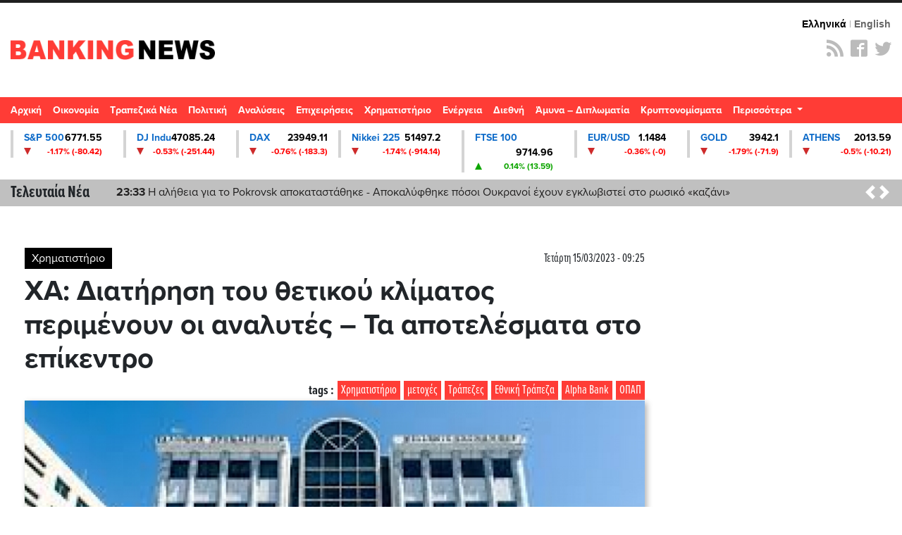

--- FILE ---
content_type: text/html; charset=UTF-8
request_url: https://st.bankingnews.gr//widget/MarketSnapshot.php?id=1
body_size: 143
content:
 	<a href="/diktes/snp" title="Γραφήματα και Ιστορικά S&P 500" class="col-md-2xx"> 
		<div class="card card_down">
			<div class="line1"><span class="name">S&P 500</span> <span class="value">6771.55</span> </div>
			<div class="line2"><span class="sign sign_down" ></span> <span class="change">-1.17% (-80.42)</span> </div>
		</div>
	</a>

		<!-- Cached 4th November 2025 21:41:26 --!>

--- FILE ---
content_type: text/html; charset=UTF-8
request_url: https://st.bankingnews.gr//widget/MarketSnapshot.php?id=2
body_size: 149
content:
 	<a href="/diktes/DJI" title="Γραφήματα και Ιστορικά DJ Indu" class="col-md-2xx"> 
		<div class="card card_down">
			<div class="line1"><span class="name">DJ Indu</span> <span class="value">47085.24</span> </div>
			<div class="line2"><span class="sign sign_down" ></span> <span class="change">-0.53% (-251.44)</span> </div>
		</div>
	</a>

		<!-- Cached 4th November 2025 21:42:07 --!>

--- FILE ---
content_type: text/html; charset=UTF-8
request_url: https://st.bankingnews.gr//widget/MarketSnapshot.php?id=3
body_size: 136
content:
 	<a href="/diktes/dax" title="Γραφήματα και Ιστορικά DAX" class="col-md-2xx"> 
		<div class="card card_down">
			<div class="line1"><span class="name">DAX</span> <span class="value">23949.11</span> </div>
			<div class="line2"><span class="sign sign_down" ></span> <span class="change">-0.76% (-183.3)</span> </div>
		</div>
	</a>

		<!-- Cached 4th November 2025 21:42:17 --!>

--- FILE ---
content_type: text/html; charset=UTF-8
request_url: https://st.bankingnews.gr//widget/MarketSnapshot.php?id=4
body_size: 155
content:
 	<a href="/diktes/n225" title="Γραφήματα και Ιστορικά Nikkei 225" class="col-md-2xx"> 
		<div class="card card_down">
			<div class="line1"><span class="name">Nikkei 225</span> <span class="value">51497.2</span> </div>
			<div class="line2"><span class="sign sign_down" ></span> <span class="change">-1.74% (-914.14)</span> </div>
		</div>
	</a>

		<!-- Cached 4th November 2025 21:41:36 --!>

--- FILE ---
content_type: text/html; charset=UTF-8
request_url: https://st.bankingnews.gr//widget/MarketSnapshot.php?id=6
body_size: 147
content:
 	<a href="/diktes/FTSE100" title="Γραφήματα και Ιστορικά FTSE 100" class="col-md-2xx"> 
		<div class="card card_up">
			<div class="line1"><span class="name">FTSE 100</span> <span class="value">9714.96</span> </div>
			<div class="line2"><span class="sign sign_up" ></span> <span class="change">0.14% (13.59)</span> </div>
		</div>
	</a>

		<!-- Cached 4th November 2025 21:41:47 --!>

--- FILE ---
content_type: text/html; charset=UTF-8
request_url: https://st.bankingnews.gr//widget/MarketSnapshot.php?id=7
body_size: 280
content:
 	<a href="/diktes/EURUSD" title="Γραφήματα και Ιστορικά EUR/USD" class="col-md-2xx"> 
		<div class="card card_down">
			<div class="line1"><span class="name">EUR/USD</span> <span class="value">1.1484</span> </div>
			<div class="line2"><span class="sign sign_down" ></span> <span class="change">-0.36% (-0)</span> </div>
		</div>
	</a>

		<!-- Cached 4th November 2025 21:42:03 --!>

--- FILE ---
content_type: text/html; charset=UTF-8
request_url: https://st.bankingnews.gr//widget/MarketSnapshot.php?id=8
body_size: 140
content:
 	<a href="/diktes/gold" title="Γραφήματα και Ιστορικά GOLD" class="col-md-2xx"> 
		<div class="card card_down">
			<div class="line1"><span class="name">GOLD</span> <span class="value">3942.1</span> </div>
			<div class="line2"><span class="sign sign_down" ></span> <span class="change">-1.79% (-71.9)</span> </div>
		</div>
	</a>

		<!-- Cached 4th November 2025 21:38:09 --!>

--- FILE ---
content_type: text/html; charset=UTF-8
request_url: https://st.bankingnews.gr//widget/MarketSnapshot.php?id=11
body_size: 144
content:
 	<a href="/metoxes/GD" title="Γραφήματα και Ιστορικά ATHENS" class="col-md-2xx"> 
		<div class="card card_down">
			<div class="line1"><span class="name">ATHENS</span> <span class="value">2013.59</span> </div>
			<div class="line2"><span class="sign sign_down" ></span> <span class="change">-0.5% (-10.21)</span> </div>
		</div>
	</a>

		<!-- Cached 4th November 2025 21:46:12 --!>

--- FILE ---
content_type: text/html; charset=UTF-8
request_url: https://st.bankingnews.gr//widget/page_symbol.php?id=63
body_size: 4948
content:


 

    <div class="row symbol card_down" >
        <div class="col-md-6 left_area">
            <div class="row">
                <div class="col-8 name">ΓΕΝΙΚΟΣ ΔΕΙΚΤΗΣ</div>
                <div class="col-4 value change">2013.59</div>
            </div>
            <div class="row">
                <div class="col-2"><span class="sign sign_down" ></div>
                <div class="col-10 change"><span class="change">-0.5% (-10.21)</span></div>
            </div>

            <div class="row detail bordertopgray ">
             <!--   <div class="col-3">Κλάδος</div><div class="col-3"></div>-->
                <div class="col-3">Σύμβολο</div><div class="col-3">ΓΔ</div>
            </div>
            <div class="row detail gray">
                <div class="col-3">Συν.Όγκος</div><div class="col-3 text-right">31,745,663</div>
                <div class="col-3">Τζίρος</div><div class="col-3 text-right">197,304,419</div>         
            </div>
            <div class="row detail  ">
                <div class="col-3 pr-0">Υψηλό ημέρας</div><div class="col-3 text-right">2013.59</div>
                <div class="col-3 pr-0">Χαμηλό ημέρας</div><div class="col-3 text-right">1993.73</div>         
            </div>
            <div class="row detail gray">
                <div class="col-6 col-sm-3 pr-0">Άνοιγμα ημέρας</div><div class="col-6 col-sm-3 text-right">2011.38</div>
                <div class="col-6 col-sm-4 pr-0">Προηγούμενο κλείσιμο</div><div class="col-6 col-sm-2 pl-0 text-right">2023.8</div>         
            </div>
            <div class="row detail">
                <div class="col-12 ">Τελευταία Ενημέρωση   04/11/2025   17:19:33</div>
                
            </div>

        </div>
        <div class="col-md-6 right_area pr-0">
           <div  style="height:250px" id="chart_63_15191"></div>  
        </div>
    </div>



    <script src="https://code.highcharts.com/stock/indicators/indicators.js"></script>
    <script src="https://code.highcharts.com/stock/indicators/rsi.js"></script>
     
 
<script>
 Highcharts.setOptions({
            lang: {
                loading: 'Φόρτωση...',
                months: ['Ιανουάριος', 'Φεβρουάριος', 'Μάρτιος', 'Απρίλιος', 'Μάιος', 'Ιούνιος', 'Ιούλιος', 'Αύγουστος', 'Σεπτέμβριος', 'Οκτώβριος', 'Νοέμβριος', 'Δεκέμβριος'],
                weekdays: ['Κυριακή', 'Δευτέρα', 'Τρίτη', 'Τετάρτη', 'Πέμπτη', 'Παρασκευή', 'Σάββατο'],
                shortMonths: ['Ιαν', 'Φεβ', 'Μαρ', 'Απρ', 'Μαι', 'Ιουν', 'Ιουλ', 'Αυγ', 'Σεπ', 'Οκτ', 'Νοε', 'Δεκ'],
                rangeSelectorFrom: "Από",
                rangeSelectorTo: "Έως",
                rangeSelectorZoom: "Περίοδος",
                thousandsSep: ".",
                decimalPoint: ','
            }
        });

 

 

    Highcharts.getJSON('https://st.bankingnews.gr/widget/data.php?type=1&id=63', function (data) {

  var   volume = [];
  var  dataLength = data.length;
  i=0;
    
        for (i; i < dataLength; i += 1) {
            volume.push([
            data[i][0], // the date
            data[i][1] // the volume
        ]);
    }
 
// Create the chart
Highcharts.stockChart('chart_63_15191', {
    chart: {backgroundColor: 'transparent' },
    
    rangeSelector: {
        enabled: false
        },

    title: {
        text: ''
    },
    scrollbar: {
            enabled: false
        },
        tooltip: {
  //  xDateFormat: '%d/%m/%Y',
    shared: true,
    split: false,
    enabled: true
  },
      navigator: {
      enabled: false 
         },
    credits: {
     enabled: false
},
   
 
  yAxis: [{
            title: {
                  text: 'Τιμή'             },
            height: '100%',
            lineWidth: 0,
            plotLines: [
                
               /* {
                value: 0.81,
                color: 'green',
                dashStyle: 'shortdash',
                width: 2,
                label: {
                    text: 'Προηγούμενο κλείσιμο'
                }
            },*/ {
                value: 2023.8,
                color: 'red',
                dashStyle: 'shortdash',
                width: 2,
                label: {
                    text: 'Προηγούμενο κλείσιμο'
                }
            }]
        } 
        
        ],

  
    series: [{
        name: 'ΓΕΝΙΚΟΣ ΔΕΙΚΤΗΣ',
        data: data,
        type: 'area',
                      //  id : 'times',
        threshold: null,
     //       color: '#FF3C36',
        tooltip: {
         //   pointFormat: charttooltip,
            valueDecimals: 5
            } 
         }
         
         
 
         ]
});
});
</script>    
 

 <!-- Cached 4th November 2025 21:45:41 --!>

--- FILE ---
content_type: text/html; charset=UTF-8
request_url: https://st.bankingnews.gr//widget/page_symbol.php?id=98
body_size: 4954
content:


 

    <div class="row symbol card_down" >
        <div class="col-md-6 left_area">
            <div class="row">
                <div class="col-8 name">FTSE ΧΑ ΤΡΑΠΕΖΕΣ</div>
                <div class="col-4 value change">2262.6201</div>
            </div>
            <div class="row">
                <div class="col-2"><span class="sign sign_down" ></div>
                <div class="col-10 change"><span class="change">-1.02% (-23.26)</span></div>
            </div>

            <div class="row detail bordertopgray ">
             <!--   <div class="col-3">Κλάδος</div><div class="col-3"></div>-->
                <div class="col-3">Σύμβολο</div><div class="col-3">ΔΤΡ</div>
            </div>
            <div class="row detail gray">
                <div class="col-3">Συν.Όγκος</div><div class="col-3 text-right">16,750,527</div>
                <div class="col-3">Τζίρος</div><div class="col-3 text-right">92,055,591</div>         
            </div>
            <div class="row detail  ">
                <div class="col-3 pr-0">Υψηλό ημέρας</div><div class="col-3 text-right">2265.76</div>
                <div class="col-3 pr-0">Χαμηλό ημέρας</div><div class="col-3 text-right">2241.1799</div>         
            </div>
            <div class="row detail gray">
                <div class="col-6 col-sm-3 pr-0">Άνοιγμα ημέρας</div><div class="col-6 col-sm-3 text-right">2265.04</div>
                <div class="col-6 col-sm-4 pr-0">Προηγούμενο κλείσιμο</div><div class="col-6 col-sm-2 pl-0 text-right">2285.8799</div>         
            </div>
            <div class="row detail">
                <div class="col-12 ">Τελευταία Ενημέρωση   04/11/2025   17:19:33</div>
                
            </div>

        </div>
        <div class="col-md-6 right_area pr-0">
           <div  style="height:250px" id="chart_98_27488"></div>  
        </div>
    </div>



    <script src="https://code.highcharts.com/stock/indicators/indicators.js"></script>
    <script src="https://code.highcharts.com/stock/indicators/rsi.js"></script>
     
 
<script>
 Highcharts.setOptions({
            lang: {
                loading: 'Φόρτωση...',
                months: ['Ιανουάριος', 'Φεβρουάριος', 'Μάρτιος', 'Απρίλιος', 'Μάιος', 'Ιούνιος', 'Ιούλιος', 'Αύγουστος', 'Σεπτέμβριος', 'Οκτώβριος', 'Νοέμβριος', 'Δεκέμβριος'],
                weekdays: ['Κυριακή', 'Δευτέρα', 'Τρίτη', 'Τετάρτη', 'Πέμπτη', 'Παρασκευή', 'Σάββατο'],
                shortMonths: ['Ιαν', 'Φεβ', 'Μαρ', 'Απρ', 'Μαι', 'Ιουν', 'Ιουλ', 'Αυγ', 'Σεπ', 'Οκτ', 'Νοε', 'Δεκ'],
                rangeSelectorFrom: "Από",
                rangeSelectorTo: "Έως",
                rangeSelectorZoom: "Περίοδος",
                thousandsSep: ".",
                decimalPoint: ','
            }
        });

 

 

    Highcharts.getJSON('https://st.bankingnews.gr/widget/data.php?type=1&id=98', function (data) {

  var   volume = [];
  var  dataLength = data.length;
  i=0;
    
        for (i; i < dataLength; i += 1) {
            volume.push([
            data[i][0], // the date
            data[i][1] // the volume
        ]);
    }
 
// Create the chart
Highcharts.stockChart('chart_98_27488', {
    chart: {backgroundColor: 'transparent' },
    
    rangeSelector: {
        enabled: false
        },

    title: {
        text: ''
    },
    scrollbar: {
            enabled: false
        },
        tooltip: {
  //  xDateFormat: '%d/%m/%Y',
    shared: true,
    split: false,
    enabled: true
  },
      navigator: {
      enabled: false 
         },
    credits: {
     enabled: false
},
   
 
  yAxis: [{
            title: {
                  text: 'Τιμή'             },
            height: '100%',
            lineWidth: 0,
            plotLines: [
                
               /* {
                value: 0.81,
                color: 'green',
                dashStyle: 'shortdash',
                width: 2,
                label: {
                    text: 'Προηγούμενο κλείσιμο'
                }
            },*/ {
                value: 2285.8799,
                color: 'red',
                dashStyle: 'shortdash',
                width: 2,
                label: {
                    text: 'Προηγούμενο κλείσιμο'
                }
            }]
        } 
        
        ],

  
    series: [{
        name: 'FTSE ΧΑ ΤΡΑΠΕΖΕΣ',
        data: data,
        type: 'area',
                      //  id : 'times',
        threshold: null,
     //       color: '#FF3C36',
        tooltip: {
         //   pointFormat: charttooltip,
            valueDecimals: 5
            } 
         }
         
         
 
         ]
});
});
</script>    
 

 <!-- Cached 4th November 2025 21:45:41 --!>

--- FILE ---
content_type: text/html; charset=UTF-8
request_url: https://st.bankingnews.gr//widget/page_symbol.php?id=1832
body_size: 5020
content:


 

    <div class="row symbol card_down" >
        <div class="col-md-6 left_area">
            <div class="row">
                <div class="col-8 name">ALPHA ΤΡΑΠΕΖΑ Α.Ε.</div>
                <div class="col-4 value change">3.454</div>
            </div>
            <div class="row">
                <div class="col-2"><span class="sign sign_down" ></div>
                <div class="col-10 change"><span class="change">-1% (-0.035)</span></div>
            </div>

            <div class="row detail bordertopgray ">
             <!--   <div class="col-3">Κλάδος</div><div class="col-3">Υποστηρικτικές Υπηρεσίες προς Επιχειρήσεις</div>-->
                <div class="col-3">Σύμβολο</div><div class="col-3">ΑΛΦΑ</div>
            </div>
            <div class="row detail gray">
                <div class="col-3">Συν.Όγκος</div><div class="col-3 text-right">4,942,153</div>
                <div class="col-3">Τζίρος</div><div class="col-3 text-right">16,957,289</div>         
            </div>
            <div class="row detail  ">
                <div class="col-3 pr-0">Υψηλό ημέρας</div><div class="col-3 text-right">3.479</div>
                <div class="col-3 pr-0">Χαμηλό ημέρας</div><div class="col-3 text-right">3.391</div>         
            </div>
            <div class="row detail gray">
                <div class="col-6 col-sm-3 pr-0">Άνοιγμα ημέρας</div><div class="col-6 col-sm-3 text-right">3.46</div>
                <div class="col-6 col-sm-4 pr-0">Προηγούμενο κλείσιμο</div><div class="col-6 col-sm-2 pl-0 text-right">3.489</div>         
            </div>
            <div class="row detail">
                <div class="col-12 ">Τελευταία Ενημέρωση   04/11/2025   17:19:19</div>
                
            </div>

        </div>
        <div class="col-md-6 right_area pr-0">
           <div  style="height:250px" id="chart_1832_29258"></div>  
        </div>
    </div>



    <script src="https://code.highcharts.com/stock/indicators/indicators.js"></script>
    <script src="https://code.highcharts.com/stock/indicators/rsi.js"></script>
     
 
<script>
 Highcharts.setOptions({
            lang: {
                loading: 'Φόρτωση...',
                months: ['Ιανουάριος', 'Φεβρουάριος', 'Μάρτιος', 'Απρίλιος', 'Μάιος', 'Ιούνιος', 'Ιούλιος', 'Αύγουστος', 'Σεπτέμβριος', 'Οκτώβριος', 'Νοέμβριος', 'Δεκέμβριος'],
                weekdays: ['Κυριακή', 'Δευτέρα', 'Τρίτη', 'Τετάρτη', 'Πέμπτη', 'Παρασκευή', 'Σάββατο'],
                shortMonths: ['Ιαν', 'Φεβ', 'Μαρ', 'Απρ', 'Μαι', 'Ιουν', 'Ιουλ', 'Αυγ', 'Σεπ', 'Οκτ', 'Νοε', 'Δεκ'],
                rangeSelectorFrom: "Από",
                rangeSelectorTo: "Έως",
                rangeSelectorZoom: "Περίοδος",
                thousandsSep: ".",
                decimalPoint: ','
            }
        });

 

 

    Highcharts.getJSON('https://st.bankingnews.gr/widget/data.php?type=1&id=1832', function (data) {

  var   volume = [];
  var  dataLength = data.length;
  i=0;
    
        for (i; i < dataLength; i += 1) {
            volume.push([
            data[i][0], // the date
            data[i][1] // the volume
        ]);
    }
 
// Create the chart
Highcharts.stockChart('chart_1832_29258', {
    chart: {backgroundColor: 'transparent' },
    
    rangeSelector: {
        enabled: false
        },

    title: {
        text: ''
    },
    scrollbar: {
            enabled: false
        },
        tooltip: {
  //  xDateFormat: '%d/%m/%Y',
    shared: true,
    split: false,
    enabled: true
  },
      navigator: {
      enabled: false 
         },
    credits: {
     enabled: false
},
   
 
  yAxis: [{
            title: {
                  text: 'Τιμή'             },
            height: '100%',
            lineWidth: 0,
            plotLines: [
                
               /* {
                value: 0.81,
                color: 'green',
                dashStyle: 'shortdash',
                width: 2,
                label: {
                    text: 'Προηγούμενο κλείσιμο'
                }
            },*/ {
                value: 3.489,
                color: 'red',
                dashStyle: 'shortdash',
                width: 2,
                label: {
                    text: 'Προηγούμενο κλείσιμο'
                }
            }]
        } 
        
        ],

  
    series: [{
        name: 'ALPHA ΤΡΑΠΕΖΑ Α.Ε.',
        data: data,
        type: 'area',
                      //  id : 'times',
        threshold: null,
     //       color: '#FF3C36',
        tooltip: {
         //   pointFormat: charttooltip,
            valueDecimals: 5
            } 
         }
         
         
 
         ]
});
});
</script>    
 

 <!-- Cached 4th November 2025 21:45:41 --!>

--- FILE ---
content_type: text/html; charset=utf-8
request_url: https://www.google.com/recaptcha/api2/aframe
body_size: 267
content:
<!DOCTYPE HTML><html><head><meta http-equiv="content-type" content="text/html; charset=UTF-8"></head><body><script nonce="31httDD8kP5YlWhDN9v4YQ">/** Anti-fraud and anti-abuse applications only. See google.com/recaptcha */ try{var clients={'sodar':'https://pagead2.googlesyndication.com/pagead/sodar?'};window.addEventListener("message",function(a){try{if(a.source===window.parent){var b=JSON.parse(a.data);var c=clients[b['id']];if(c){var d=document.createElement('img');d.src=c+b['params']+'&rc='+(localStorage.getItem("rc::a")?sessionStorage.getItem("rc::b"):"");window.document.body.appendChild(d);sessionStorage.setItem("rc::e",parseInt(sessionStorage.getItem("rc::e")||0)+1);localStorage.setItem("rc::h",'1762292780756');}}}catch(b){}});window.parent.postMessage("_grecaptcha_ready", "*");}catch(b){}</script></body></html>

--- FILE ---
content_type: text/css
request_url: https://www.bankingnews.gr/css/bankingnews.css
body_size: 2706
content:
@charset "UTF-8";@font-face{font-family:'icomoon';src:url("fonts/icomoon.eot?1upkjk");src:url("fonts/icomoon.eot?1upkjk#iefix") format("embedded-opentype"), url("fonts/icomoon.ttf?1upkjk") format("truetype"), url("fonts/icomoon.woff?1upkjk") format("woff"), url("fonts/icomoon.svg?1upkjk#icomoon") format("svg");font-weight:normal;font-style:normal;font-display:block}[class*=" icon-"],[class^=icon-]{font-family:'icomoon'!important;speak:never;font-style:normal;font-weight:normal;font-variant:normal;text-transform:none;line-height:1;-webkit-font-smoothing:antialiased;-moz-osx-font-smoothing:grayscale}.icon-facebook:before{content:"\ea90"}.icon-facebook2:before{content:"\ea91"}.icon-twitter:before{content:"\ea96"}.icon-rss:before{content:"\ea9b"}body{font-family:"proxima-nova", -apple-system,BlinkMacSystemFont,"Segoe UI",Roboto,"Helvetica Neue",Arial,"Noto Sans",sans-serif,"Apple Color Emoji","Segoe UI Emoji","Segoe UI Symbol","Noto Color Emoji"}::-webkit-scrollbarX{width:5px;height:5px;background:transparent}::-webkit-scrollbarX-button{width:0px;height:0px;background:transparent}::-webkit-scrollbarX-thumb{background:#f2f2f2;border:0px none #ffffff;border-radius:10px}::-webkit-scrollbarX-thumb:hover{background:#999999}::-webkit-scrollbarX-thumb:active{background:#999999}::-webkit-scrollbarX-track{background:transparent;border:0px none #ffffff;border-radius:10px}::-webkit-scrollbarX-track:hover{background:transparent}::-webkit-scrollbarX-track:active{background:transparent}::-webkit-scrollbarX-corner{background:transparent}figure{margin-bottom:0}.article_container img{max-width:100%;height:auto}.article_container h2,.article_container h3{font-family:proxima-nova-extra-condensed;font-weight:bold}.article_container h1{font-family:proxima-nova;font-weight:bold}*{margin:0;padding:0}.clearfix:after{display:block;clear:both;content:""}h1,h2,h3,span{font-family:proxima-nova}a{-webkit-transition:all .3s ease;-o-transition:all .3s ease;transition:all .3s ease}a,a:visited{color:#201f1f;text-decoration:none}a:hover{color:#FF3B35;text-decoration:none}h2{font-size:18px}#blacktop{width:100%;height:4px;background-color:#201f1f}header .right:after{content:"";clear:both;display:block}.wrapper{max-width:100%}.container{max-width:1420px}.bn728x90{max-height:90px;max-width:728px;overflow:hidden}header .container.top{padding-top:20px;padding-bottom:20px}header a.logo{display:block;float:left;padding:33px 0}header .right{float:right;padding-left:80px}header .right .bn{float:left}header .right .opts{float:right;padding-top:33px}header .right .opts [class^=icon-]{color:#BBBBBB;font-size:24px}header .right .opts a{float:right;padding-left:10px}.navbar{background:#FF3C36;padding:0}.navbar ul.navbar-nav li:first-child a{padding-left:0}.navbar ul.navbar-nav li a{color:#fff!important}.indicators .indicator{max-width:168px;float:left;border-left:4px solid #D4D4D4;padding:0 15px;margin:10px 0}.runningnews{background:#C0C0C0;padding:7px 0}.runningnews .label{padding-right:20px}.runningnews a{color:#201f1f!important}.quicklinks{padding:20px 0}.quicklinks .news{line-height:35px;background:#FF3C36;padding:5px 8px}.quicklinks .news a{color:#fff!important}.news_box_top10 h3{font-size:14px}.zone01 .row{padding-top:15px}.nav{margin-bottom:10px}.nav-tabs .nav-link{border:0}.nav-tabs .nav-item{margin-bottom:0}.tabs .tab-content{max-height:720px;overflow-y:auto;overflow-x:hidden;width:calc(100% + 16px);padding-right:8px}.tabs .tab-content h3{overflow:hidden;-o-text-overflow:ellipsis;text-overflow:ellipsis;display:-webkit-box;-webkit-line-clamp:3;-webkit-box-orient:vertical}.space_a20{text-align:center;max-width:100%;overflow:hidden}.category_box h2.category_title{padding-bottom:1px;margin-bottom:20px;border-bottom:2px solid #CCCCCC;font-size:48px;font-weight:600}.category_box .item h3{font-size:18px;font-weight:bold;padding-top:10px;padding-bottom:10px}.category_box .item_big h3{font-size:18px;font-weight:bold}.category_box .item_sm h3{font-size:18px;font-weight:bold;font-family:proxima-nova-extra-condensed}.category_box_type3 .item .item-content{border:0}.category_box_type3 .item h3{font-family:proxima-nova-extra-condensed}.category_box_type3 .item_sm h3 a{overflow:hidden;-o-text-overflow:ellipsis;text-overflow:ellipsis;display:-webkit-box;-webkit-line-clamp:3;-webkit-box-orient:vertical}.category_box_type3 .item_big .item-content{background:#F1F1F5;padding-bottom:10px;height:100%}.category_box_type3 .item_big h3{font-size:26px;font-weight:bold;padding-left:5px}.category_box_type2 .item{padding-left:0}.category_box_type2 .item .img_link{padding-right:0}.category_box_type2 .item h3 a{overflow:hidden;-o-text-overflow:ellipsis;text-overflow:ellipsis;display:-webkit-box;-webkit-line-clamp:4;-webkit-box-orient:vertical}.category_box_type4 h2.category_title{font-size:28px;font-weight:bold;font-family:proxima-nova-extra-condensed;position:relative;margin-bottom:10px;margin-top:10px}.category_box_type4 .item h3{font-size:18px;font-weight:bold;font-family:proxima-nova-extra-condensed}.category_box_type4 .item h3{margin-bottom:0}.box_gray{background:#F1F1F5}.box_gray h2.category_title{border-bottom:2px solid #fff}.box_gray h2.category_title a{color:#FF3B35}.box_gray h2.category_title a:hover{color:#201f1f}.box_gray .item .item-content{border-bottom:1px solid #fff}.category_exikonomo .read_more{text-align:center;padding-top:15px}.category_exikonomo .read_more a{font-size:18px;font-weight:bold;font-family:proxima-nova}.category_exikonomo .read_more a:hover img{opacity:0.80}.category_exikonomo span.editor img{width:120px;font-size:14px;position:absolute;bottom:15px;right:1px;color:#201f1f;font-family:proxima-nova-extra-condensed}.category_tourismos h2.category_title a{color:#201f1f}.category_tourismos h2.category_title a:hover{color:#FF3B35}.category_tourismos .item_big h3 a{overflow:hidden;-o-text-overflow:ellipsis;text-overflow:ellipsis;display:-webkit-box;-webkit-line-clamp:3;-webkit-box-orient:vertical}.category_tourismos .read_more{text-align:center;padding-top:25px}.category_tourismos .read_more a{font-size:18px;font-weight:bold;font-family:proxima-nova}.category_tourismos .read_more a:hover img{opacity:0.80}.category_tourismos span.editor img{width:120px;font-size:14px;position:absolute;bottom:10px;right:1px;color:#201f1f;font-family:proxima-nova-extra-condensed}@media (min-width:1420px){.nopadding_lr{padding-left:0;padding-right:0}.h3_nopadding_top h3{padding-top:0!important}.category_box_paskinio{max-width:400px}.category_box_amina{max-width:670px}}@media (max-width:992px){}.card{border:0 none;background-color:transparent}.image-wrapper{position:relative;padding-bottom:56.2%;display:-webkit-box;display:-ms-flexbox;display:flex}.image-wrapper img{position:absolute;-o-object-fit:cover;object-fit:cover;width:100%;height:100%}a.link-reverse{color:#FF3B35}a.link-reverse:hover{color:#201f1f}.cards,.cards-inline{display:-webkit-box;display:-ms-flexbox;display:flex;-ms-flex-wrap:wrap;flex-wrap:wrap}.cards-inline h2,.cards-inline h3,.cards h2,.cards h3{-webkit-line-clamp:3}.cards{margin-bottom:2rem}.cards h2,.cards h3{margin-top:1rem;margin-bottom:.5rem;font-family:proxima-nova-extra-condensed;font-weight:700}.cards h2 a,.cards h3 a{-o-text-overflow:ellipsis;text-overflow:ellipsis;display:-webkit-box;-webkit-line-clamp:3;-webkit-box-orient:vertical;overflow:hidden}.cards-inline .card{-webkit-box-orient:horizontal;-webkit-box-direction:normal;-ms-flex-direction:row;flex-direction:row}.cards .card{margin-top:.5rem;margin-bottom:.5rem}.cards-inline>.card{-webkit-box-orient:vertical;-webkit-box-direction:normal;-ms-flex-direction:column;flex-direction:column}@media (min-width:768px){.cards-inline>.card{display:-webkit-box;display:-ms-flexbox;display:flex;-ms-flex-wrap:nowrap;flex-wrap:nowrap;-webkit-box-orient:horizontal;-webkit-box-direction:normal;-ms-flex-direction:row;flex-direction:row;-webkit-box-pack:stretch;-ms-flex-pack:stretch;justify-content:stretch}.cards-inline>.card .image-wrapper{-ms-flex-preferred-size:65%;flex-basis:65%;padding-bottom:0}.cards-inline>.card h2,.cards-inline>.card h3{-ms-flex-preferred-size:100%;flex-basis:100%;padding-left:16px}}@media (min-width:576px) and (max-width:767px){.cards-inline.active{-webkit-box-orient:horizontal;-webkit-box-direction:normal;-ms-flex-direction:row;flex-direction:row;display:-webkit-box;display:-ms-flexbox;display:flex}.cards-inline>.card{-ms-flex-preferred-size:50%;flex-basis:50%;-webkit-box-orient:vertical;-webkit-box-direction:normal;-ms-flex-direction:column;flex-direction:column}}.main_news,.other_news{margin-top:2rem;display:-webkit-box;display:-ms-flexbox;display:flex;-ms-flex-wrap:wrap;flex-wrap:wrap;-webkit-box-align:stretch;-ms-flex-align:stretch;align-items:stretch}.main_news .right,.other_news .right{margin-top:1rem;padding-top:1rem;top:0;-webkit-box-flex:0;-ms-flex:0 0 auto;flex:0 0 auto;width:330px;position:-webkit-sticky;position:sticky;top:0;-ms-flex-item-align:start;align-self:flex-start}.zone{margin-bottom:2rem}.zone .cards{padding-bottom:1rem}.zone .cards h2{font-size:26px}.zone .cards h3{font-size:18px}.zone .cards .card:first-child .card-list-item{border-top:0 none}.cards{margin-bottom:0}.tabs-title{text-align:center;padding:1rem 0}.tabs-title a{font-weight:bold;color:#FF0000;font-size:28px}.tabs-title a:hover{color:#000}.tabs-container{border:1px solid #e4e4e4;border-radius:3px}.tabs-container .nav{width:100%}.featured,.zone06 .featured-container{background-color:#f2f2f2}.featured h2,.zone06 .featured-container h2{padding:1rem}.item_head .card-list-item{border:0 none}.item_head h3{font-size:22px!important}.category_title,.main_title{width:100%;font-size:44px;font-weight:700;margin-bottom:1rem;border-bottom:2px solid #CCCCCC}.category_title{font-family:proxima-nova-extra-condensed;font-size:26px;font-weight:700;position:relative;padding:1rem 0!important}.category_title .author{font-family:proxima-nova;font-size:12px;font-weight:normal;color:#656060;position:absolute;bottom:.2rem;right:0}.category_title.has-image a{display:-webkit-box;display:-ms-flexbox;display:flex}.category_title.has-image img{max-height:31px;margin-left:auto}.read_more{text-align:right;border-top:1px solid #e4e4e4;margin-bottom:.5rem}.read_more a{font-size:14px;font-weight:bold;font-family:proxima-nova-extra-condensed}.publish_date{font-size:12px;font-weight:normal;opacity:.7}.publish_date time{margin-right:.5rem}.topzone .cards{border-bottom:4px solid #dddddd;margin-bottom:0}.topzone .cards .card h2{font-size:26px;font-family:proxima-nova-extra-condensed;font-weight:bold}.topzone .cards .has-top-topic{position:relative}.topzone .cards .has-top-topic .card.card:not(:first-child) h2{font-size:22px}.topzone .cards .has-top-topic .card:first-child h2{position:absolute;bottom:0;background:rgba(0, 0, 0, 0.74);color:#fff;padding:5px 10px;margin:0 15px 0 0}.topzone .cards .has-top-topic .card:first-child a{color:#ffffff}.topzone .cards .has-top-topic .card:first-child a:hover{color:#FF0000}.topzone .cards .has-top-topic .card:first-child .publish_date{color:#fff}@media (min-width:768px){.topzone .cards .has-top-topic .card{-webkit-box-flex:1;-ms-flex:1 0 50%;flex:1 0 50%}.topzone .cards .has-top-topic .card:first-child{-webkit-box-flex:2;-ms-flex:2 0 100%;flex:2 0 100%}.topzone .cards .has-top-topic .card:last-child{padding-left:1rem}}.zone00 .card{-webkit-box-flex:0;-ms-flex:0 1 20%;flex:0 1 20%}@media (max-width:767px){.zone00 .card{-webkit-box-flex:0;-ms-flex:0 1 25%;flex:0 1 25%}}@media (max-width:767px){.zone00 .card{-webkit-box-flex:0;-ms-flex:0 1 25%;flex:0 1 25%}}@media (max-width:575px){.zone00 .card{-webkit-box-flex:0;-ms-flex:0 1 50%;flex:0 1 50%}}.card-list-item{border-top:1px solid #ccc;height:100%}.zone06 .cards .card{margin:0}.zone06 h3{padding:0}.zone06 .card:not(:last-child){border-bottom:1px solid white}@media (min-width:768px){.cards-wrapper{display:-webkit-box;display:-ms-flexbox;display:flex;-webkit-box-orient:vertical;-webkit-box-direction:normal;-ms-flex-direction:column;flex-direction:column;-ms-flex-wrap:nowrap;flex-wrap:nowrap;justify-items:center}.cards-wrapper-md-inline{display:-webkit-box;display:-ms-flexbox;display:flex;-webkit-box-orient:horizontal;-webkit-box-direction:normal;-ms-flex-direction:row;flex-direction:row;-ms-flex-wrap:wrap;flex-wrap:wrap;justify-items:stretch}.featured,.zone06 .featured-container{height:100%}.read_more{margin-top:auto}}@media (min-width:576px){.cards-wrapper-sm-inline{display:-webkit-box;display:-ms-flexbox;display:flex;-webkit-box-orient:horizontal;-webkit-box-direction:normal;-ms-flex-direction:row;flex-direction:row;-ms-flex-wrap:wrap;flex-wrap:wrap;justify-items:stretch}.cards-wrapper-sm-inline .card{-webkit-box-flex:1;-ms-flex:1 0 50%;flex:1 0 50%}}@media (min-width:991px){.topzone .widget-inline-rectangle{-webkit-box-flex:0;-ms-flex:0 0 330px;flex:0 0 330px;max-width:330px}}.widget-{}@media (min-width:992px){.widget-billboard.responsive-fix{max-width:808px}}@media (max-width:1419px){.widget-billboard.responsive-fix{overflow:hidden;margin-left:auto;margin-right:auto}}
/*# sourceMappingURL=bankingnews.css.map */

--- FILE ---
content_type: application/javascript; charset=utf-8
request_url: https://fundingchoicesmessages.google.com/f/AGSKWxXT5xRfedOwMGno_FmgOtE96BhrjDI8D4aLPYwdtUozeXYM-9tXB7xToJ-s-ssa_14o4VjK8sLiZh_QC0NAd5RrsNcd3xZvmNjlt39c33f7ruVW4idzFEJwHjhKtSw2pLRRDOcnmQ==?fccs=W251bGwsbnVsbCxudWxsLG51bGwsbnVsbCxudWxsLFsxNzYyMjkyNzc4LDg0MDAwMDAwXSxudWxsLG51bGwsbnVsbCxbbnVsbCxbN11dLCJodHRwczovL3d3dy5iYW5raW5nbmV3cy5nci94cmltYXRpc3RpcmlvL2FydGljbGVzLzY2OTMzMi94YS1kaWF0aXJpc2ktdG91LXRoZXRpa295LWtsaW1hdG9zLXBlcmltZW5vdW4tb2ktYW5hbHl0ZXMtdGEtYXBvdGVsZXNtYXRhLXN0by1lcGlrZW50cm8iLG51bGwsW1s4LCJtd2VrYnh6V3hqayJdLFs5LCJlbi1VUyJdLFsxOSwiMiJdLFsxNywiWzBdIl0sWzI0LCIiXSxbMjksImZhbHNlIl1dXQ
body_size: -205
content:
if (typeof __googlefc.fcKernelManager.run === 'function') {"use strict";this.default_ContributorServingResponseClientJs=this.default_ContributorServingResponseClientJs||{};(function(_){var window=this;
try{
var oH=function(a){this.A=_.t(a)};_.u(oH,_.J);var pH=_.Tc(oH);var qH=function(a,b,c){this.B=a;this.params=b;this.j=c;this.l=_.F(this.params,4);this.o=new _.Wg(this.B.document,_.O(this.params,3),new _.Lg(_.Bk(this.j)))};qH.prototype.run=function(){if(_.P(this.params,10)){var a=this.o;var b=_.Xg(a);b=_.Fd(b,4);_.ah(a,b)}a=_.Ck(this.j)?_.Td(_.Ck(this.j)):new _.Vd;_.Wd(a,9);_.F(a,4)!==1&&_.H(a,4,this.l===2||this.l===3?1:2);_.Cg(this.params,5)&&(b=_.O(this.params,5),_.hg(a,6,b));return a};var rH=function(){};rH.prototype.run=function(a,b){var c,d;return _.v(function(e){c=pH(b);d=(new qH(a,c,_.A(c,_.Ak,2))).run();return e.return({ha:_.K(d)})})};_.Ek(8,new rH);
}catch(e){_._DumpException(e)}
}).call(this,this.default_ContributorServingResponseClientJs);
// Google Inc.

//# sourceURL=/_/mss/boq-content-ads-contributor/_/js/k=boq-content-ads-contributor.ContributorServingResponseClientJs.en_US.mwekbxzWxjk.es5.O/d=1/exm=kernel_loader,loader_js_executable/ed=1/rs=AJlcJMyMcu7mdI1Jqnfu-l1t300kaKBUHg/m=web_iab_tcf_v2_signal_executable
__googlefc.fcKernelManager.run('\x5b\x5b\x5b8,\x22\x5bnull,\x5b\x5bnull,null,null,\\\x22https:\/\/fundingchoicesmessages.google.com\/f\/AGSKWxWcBFxRI3AE8GkskTinqmn1hQEXbzSPHYd3F0fFTQKj_X-ZMCvBPQvhQ_Sw4cJUPzQ-n4huRa_nf4ymRPlJuS_qWME5x-riKJrlsOKWoZvgxdOCTLkjKfCBN1vyjlZETLSWjOIJqg\\\\u003d\\\\u003d\\\x22\x5d,null,null,\x5bnull,null,null,\\\x22https:\/\/fundingchoicesmessages.google.com\/el\/AGSKWxV78Ax2VFNXaiCOiZfSGf_DgRh0zfWyaf0g6KJhmvzPM8bHQVOx2LhOvTofbWVTDbW5xiR2GCjElfvga9mh5WupH__KxKGDKwpwb_ND8loWM-mxa92R9uJveLcQsqc0VWd3xxveWw\\\\u003d\\\\u003d\\\x22\x5d,null,\x5bnull,\x5b7\x5d\x5d\x5d,\\\x22bankingnews.gr\\\x22,1,\\\x22en\\\x22,null,null,null,null,1\x5d\x22\x5d\x5d,\x5bnull,null,null,\x22https:\/\/fundingchoicesmessages.google.com\/f\/AGSKWxX6qPg3yKgsM4_nTNQz02C0kcVOdD5RM3N3ZNwL7sFPJwR9cJ_upzptNEdQBYJBcGgVPlQKqGwhbYJ1ff1hQYW_bgY-HvFlWUgUMEWscYt4Qy8HdZTtcKTSIAapy_PWtqASf55XOA\\u003d\\u003d\x22\x5d\x5d');}

--- FILE ---
content_type: application/javascript
request_url: https://www.bankingnews.gr/js/export-data.js
body_size: 4824
content:
!function(t,e){"object"==typeof exports&&"object"==typeof module?module.exports=e(t._Highcharts,t._Highcharts.AST):"function"==typeof define&&define.amd?define("highcharts/modules/export-data",["highcharts/highcharts"],function(t){return e(t,t.AST)}):"object"==typeof exports?exports["highcharts/modules/export-data"]=e(t._Highcharts,t._Highcharts.AST):t.Highcharts=e(t.Highcharts,t.Highcharts.AST)}("undefined"==typeof window?this:window,(t,e)=>(()=>{"use strict";var o={660:t=>{t.exports=e},944:e=>{e.exports=t}},a={};function n(t){var e=a[t];if(void 0!==e)return e.exports;var i=a[t]={exports:{}};return o[t](i,i.exports,n),i.exports}n.n=t=>{var e=t&&t.__esModule?()=>t.default:()=>t;return n.d(e,{a:e}),e},n.d=(t,e)=>{for(var o in e)n.o(e,o)&&!n.o(t,o)&&Object.defineProperty(t,o,{enumerable:!0,get:e[o]})},n.o=(t,e)=>Object.prototype.hasOwnProperty.call(t,e);var i={};n.d(i,{default:()=>$});var r=n(944),s=n.n(r);let{isSafari:l,win:h,win:{document:c}}=s(),d=h.URL||h.webkitURL||h;function p(t){let e=t.replace(/filename=.*;/,"").match(/data:([^;]*)(;base64)?,([A-Z+\d\/]+)/i);if(e&&e.length>3&&h.atob&&h.ArrayBuffer&&h.Uint8Array&&h.Blob&&d.createObjectURL){let t=h.atob(e[3]),o=new h.ArrayBuffer(t.length),a=new h.Uint8Array(o);for(let e=0;e<a.length;++e)a[e]=t.charCodeAt(e);return d.createObjectURL(new h.Blob([a],{type:e[1]}))}}let u={dataURLtoBlob:p,downloadURL:function(t,e){let o=h.navigator,a=c.createElement("a");if("string"!=typeof t&&!(t instanceof String)&&o.msSaveOrOpenBlob){o.msSaveOrOpenBlob(t,e);return}if(t=""+t,o.userAgent.length>1e3)throw Error("Input too long");let n=/Edge\/\d+/.test(o.userAgent);if((l&&"string"==typeof t&&0===t.indexOf("data:application/pdf")||n||t.length>2e6)&&!(t=p(t)||""))throw Error("Failed to convert to blob");if(void 0!==a.download)a.href=t,a.download=e,c.body.appendChild(a),a.click(),c.body.removeChild(a);else try{if(!h.open(t,"chart"))throw Error("Failed to open window")}catch{h.location.href=t}}};var g=n(660),m=n.n(g);let f={exporting:{csv:{annotations:{itemDelimiter:"; ",join:!1},columnHeaderFormatter:null,dateFormat:"%Y-%m-%d %H:%M:%S",decimalPoint:null,itemDelimiter:null,lineDelimiter:"\n"},showTable:!1,useMultiLevelHeaders:!0,useRowspanHeaders:!0,showExportInProgress:!0},lang:{downloadCSV:"Download CSV",downloadXLS:"Download XLS",exportData:{annotationHeader:"Annotations",categoryHeader:"Category",categoryDatetimeHeader:"DateTime"},viewData:"View data table",hideData:"Hide data table",exportInProgress:"Exporting..."}},{getOptions:x,setOptions:b}=s(),{downloadURL:y}=u,{doc:w,win:T}=s(),{addEvent:v,defined:D,extend:S,find:L,fireEvent:E,isNumber:A,pick:C}=s();function k(t){let e=!!this.options.exporting?.showExportInProgress,o=T.requestAnimationFrame||setTimeout;o(()=>{e&&this.showLoading(this.options.lang.exportInProgress),o(()=>{try{t.call(this)}finally{e&&this.hideLoading()}})})}function H(){k.call(this,()=>{let t=this.getCSV(!0);y(M(t,"text/csv")||"data:text/csv,\uFEFF"+encodeURIComponent(t),this.getFilename()+".csv")})}function O(){k.call(this,()=>{let t='<html xmlns:o="urn:schemas-microsoft-com:office:office" xmlns:x="urn:schemas-microsoft-com:office:excel" xmlns="http://www.w3.org/TR/REC-html40"><head>\x3c!--[if gte mso 9]><xml><x:ExcelWorkbook><x:ExcelWorksheets><x:ExcelWorksheet><x:Name>Ark1</x:Name><x:WorksheetOptions><x:DisplayGridlines/></x:WorksheetOptions></x:ExcelWorksheet></x:ExcelWorksheets></x:ExcelWorkbook></xml><![endif]--\x3e<style>td{border:none;font-family: Calibri, sans-serif;} .number{mso-number-format:"0.00";} .text{ mso-number-format:"@";}</style><meta name=ProgId content=Excel.Sheet><meta charset=UTF-8></head><body>'+this.getTable(!0)+"</body></html>";y(M(t,"application/vnd.ms-excel")||"data:application/vnd.ms-excel;base64,"+T.btoa(unescape(encodeURIComponent(t))),this.getFilename()+".xls")})}function R(t){let e="",o=this.getDataRows(),a=this.options.exporting.csv,n=C(a.decimalPoint,","!==a.itemDelimiter&&t?1.1.toLocaleString()[1]:"."),i=C(a.itemDelimiter,","===n?";":","),r=a.lineDelimiter;return o.forEach((t,a)=>{let s="",l=t.length;for(;l--;)"string"==typeof(s=t[l])&&(s=`"${s}"`),"number"==typeof s&&"."!==n&&(s=s.toString().replace(".",n)),t[l]=s;t.length=o.length?o[0].length:0,e+=t.join(i),a<o.length-1&&(e+=r)}),e}function N(t){let e,o,a=this.hasParallelCoordinates,n=this.time,i=this.options.exporting&&this.options.exporting.csv||{},r=this.xAxis,s={},l=[],h=[],c=[],d=this.options.lang.exportData,p=d.categoryHeader,u=d.categoryDatetimeHeader,g=function(e,o,a){if(i.columnHeaderFormatter){let t=i.columnHeaderFormatter(e,o,a);if(!1!==t)return t}return e?e.bindAxes?t?{columnTitle:a>1?o:e.name,topLevelColumnTitle:e.name}:e.name+(a>1?" ("+o+")":""):e.options.title&&e.options.title.text||(e.dateTime?u:p):p},m=function(t,e,o){let a={},n={};return e.forEach(function(e){let i=(t.keyToAxis&&t.keyToAxis[e]||e)+"Axis",r=A(o)?t.chart[i][o]:t[i];a[e]=r&&r.categories||[],n[e]=r&&r.dateTime}),{categoryMap:a,dateTimeValueAxisMap:n}},f=function(t,e){let o=t.pointArrayMap||["y"];return t.data.some(t=>void 0!==t.y&&t.name)&&e&&!e.categories&&"name"!==t.exportKey?["x",...o]:o},x=[],b,y,w,T=0,v,S;for(v in this.series.forEach(function(e){let o=e.options.keys,l=e.xAxis,d=o||f(e,l),p=d.length,u=!e.requireSorting&&{},b=r.indexOf(l),y=m(e,d),v,D;if(!1!==e.options.includeInDataExport&&!e.options.isInternal&&!1!==e.visible){for(L(x,function(t){return t[0]===b})||x.push([b,T]),D=0;D<p;)w=g(e,d[D],d.length),c.push(w.columnTitle||w),t&&h.push(w.topLevelColumnTitle||w),D++;v={chart:e.chart,autoIncrement:e.autoIncrement,options:e.options,pointArrayMap:e.pointArrayMap,index:e.index},e.options.data.forEach(function(t,o){let r,h,c,g={series:v};a&&(y=m(e,d,o)),e.pointClass.prototype.applyOptions.apply(g,[t]);let f=e.data[o]&&e.data[o].name;if(r=(g.x??"")+","+f,D=0,(!l||"name"===e.exportKey||!a&&l&&l.hasNames&&f)&&(r=f),u&&(u[r]&&(r+="|"+o),u[r]=!0),s[r]){let t=`${r},${s[r].pointers[e.index]}`,o=r;s[r].pointers[e.index]&&(s[t]||(s[t]=[],s[t].xValues=[],s[t].pointers=[]),r=t),s[o].pointers[e.index]+=1}else{s[r]=[],s[r].xValues=[];let t=[];for(let o=0;o<e.chart.series.length;o++)t[o]=0;s[r].pointers=t,s[r].pointers[e.index]=1}for(s[r].x=g.x,s[r].name=f,s[r].xValues[b]=g.x;D<p;)h=d[D],c=e.pointClass.prototype.getNestedProperty.apply(g,[h]),s[r][T+D]=C(y.categoryMap[h][c],y.dateTimeValueAxisMap[h]?n.dateFormat(i.dateFormat,c):null,c),D++}),T+=D}}),s)Object.hasOwnProperty.call(s,v)&&l.push(s[v]);for(y=t?[h,c]:[c],T=x.length;T--;)e=x[T][0],o=x[T][1],b=r[e],l.sort(function(t,o){return t.xValues[e]-o.xValues[e]}),S=g(b),y[0].splice(o,0,S),t&&y[1]&&y[1].splice(o,0,S),l.forEach(function(t){let e=t.name;b&&!D(e)&&(b.dateTime?(t.x instanceof Date&&(t.x=t.x.getTime()),e=n.dateFormat(i.dateFormat,t.x)):e=b.categories?C(b.names[t.x],b.categories[t.x],t.x):t.x),t.splice(o,0,e)});return E(this,"exportData",{dataRows:y=y.concat(l)}),y}function V(t){let e=t=>{if(!t.tagName||"#text"===t.tagName)return t.textContent||"";let o=t.attributes,a=`<${t.tagName}`;return o&&Object.keys(o).forEach(t=>{let e=o[t];a+=` ${t}="${e}"`}),a+=">",a+=t.textContent||"",(t.children||[]).forEach(t=>{a+=e(t)}),a+=`</${t.tagName}>`};return e(this.getTableAST(t))}function B(t){let e=0,o=[],a=this.options,n=t?1.1.toLocaleString()[1]:".",i=C(a.exporting.useMultiLevelHeaders,!0),r=this.getDataRows(i),s=i?r.shift():null,l=r.shift(),h=function(t,e){let o=t.length;if(e.length!==o)return!1;for(;o--;)if(t[o]!==e[o])return!1;return!0},c=function(t,e,o,a){let i=C(a,""),r="highcharts-text"+(e?" "+e:"");return"number"==typeof i?(i=i.toString(),","===n&&(i=i.replace(".",n)),r="highcharts-number"):a||(r="highcharts-empty"),{tagName:t,attributes:o=S({class:r},o),textContent:i}},{tableCaption:d}=a.exporting||{};!1!==d&&o.push({tagName:"caption",attributes:{class:"highcharts-table-caption"},textContent:"string"==typeof d?d:a.title?.text||a.lang.chartTitle});for(let t=0,o=r.length;t<o;++t)r[t].length>e&&(e=r[t].length);o.push(function(t,e,o){let n=[],r=0,s=o||e&&e.length,l,d=0,p;if(i&&t&&e&&!h(t,e)){let o=[];for(;r<s;++r)if((l=t[r])===t[r+1])++d;else if(d)o.push(c("th","highcharts-table-topheading",{scope:"col",colspan:d+1},l)),d=0;else{l===e[r]?a.exporting.useRowspanHeaders?(p=2,delete e[r]):(p=1,e[r]=""):p=1;let t=c("th","highcharts-table-topheading",{scope:"col"},l);p>1&&t.attributes&&(t.attributes.valign="top",t.attributes.rowspan=p),o.push(t)}n.push({tagName:"tr",children:o})}if(e){let t=[];for(r=0,s=e.length;r<s;++r)void 0!==e[r]&&t.push(c("th",null,{scope:"col"},e[r]));n.push({tagName:"tr",children:t})}return{tagName:"thead",children:n}}(s,l,Math.max(e,l.length)));let p=[];r.forEach(function(t){let o=[];for(let a=0;a<e;a++)o.push(c(a?"td":"th",null,a?{}:{scope:"row"},t[a]));p.push({tagName:"tr",children:o})}),o.push({tagName:"tbody",children:p});let u={tree:{tagName:"table",id:`highcharts-data-table-${this.index}`,children:o}};return E(this,"aftergetTableAST",u),u.tree}function F(){this.toggleDataTable(!1)}function I(t){let e=(t=C(t,!this.isDataTableVisible))&&!this.dataTableDiv;if(e&&(this.dataTableDiv=w.createElement("div"),this.dataTableDiv.className="highcharts-data-table",this.renderTo.parentNode.insertBefore(this.dataTableDiv,this.renderTo.nextSibling)),this.dataTableDiv){let o=this.dataTableDiv.style,a=o.display;o.display=t?"block":"none",t?(this.dataTableDiv.innerHTML=m().emptyHTML,new(m())([this.getTableAST()]).addToDOM(this.dataTableDiv),E(this,"afterViewData",{element:this.dataTableDiv,wasHidden:e||a!==o.display})):E(this,"afterHideData")}this.isDataTableVisible=t;let o=this.exportDivElements,a=this.options.exporting,n=a&&a.buttons&&a.buttons.contextButton.menuItems,i=this.options.lang;if(a&&a.menuItemDefinitions&&i&&i.viewData&&i.hideData&&n&&o){let t=o[n.indexOf("viewData")];t&&m().setElementHTML(t,this.isDataTableVisible?i.hideData:i.viewData)}}function U(){this.toggleDataTable(!0)}function M(t,e){let o=T.navigator,a=T.URL||T.webkitURL||T;try{if(o.msSaveOrOpenBlob&&T.MSBlobBuilder){let e=new T.MSBlobBuilder;return e.append(t),e.getBlob("image/svg+xml")}return a.createObjectURL(new T.Blob(["\uFEFF"+t],{type:e}))}catch(t){}}function j(){let t=this,e=t.dataTableDiv,o=(t,e)=>t.children[e].textContent,a=(t,e)=>(a,n)=>{let i,r;return i=o(e?a:n,t),r=o(e?n:a,t),""===i||""===r||isNaN(i)||isNaN(r)?i.toString().localeCompare(r):i-r};if(e&&t.options.exporting&&t.options.exporting.allowTableSorting){let o=e.querySelector("thead tr");o&&o.childNodes.forEach(o=>{let n=o.closest("table");o.addEventListener("click",function(){let i=[...e.querySelectorAll("tr:not(thead tr)")],r=[...o.parentNode.children];i.sort(a(r.indexOf(o),t.ascendingOrderInTable=!t.ascendingOrderInTable)).forEach(t=>{n.appendChild(t)}),r.forEach(t=>{["highcharts-sort-ascending","highcharts-sort-descending"].forEach(e=>{t.classList.contains(e)&&t.classList.remove(e)})}),o.classList.add(t.ascendingOrderInTable?"highcharts-sort-ascending":"highcharts-sort-descending")})})}}function P(){this.options&&this.options.exporting&&this.options.exporting.showTable&&!this.options.chart.forExport&&this.viewData()}function K(){this.dataTableDiv?.remove()}let W=s();W.dataURLtoBlob=W.dataURLtoBlob||u.dataURLtoBlob,W.downloadURL=W.downloadURL||u.downloadURL,({compose:function(t,e){let o=t.prototype;if(!o.getCSV){let a=x().exporting;v(t,"afterViewData",j),v(t,"render",P),v(t,"destroy",K),o.downloadCSV=H,o.downloadXLS=O,o.getCSV=R,o.getDataRows=N,o.getTable=V,o.getTableAST=B,o.hideData=F,o.toggleDataTable=I,o.viewData=U,a&&(S(a.menuItemDefinitions,{downloadCSV:{textKey:"downloadCSV",onclick:function(){this.downloadCSV()}},downloadXLS:{textKey:"downloadXLS",onclick:function(){this.downloadXLS()}},viewData:{textKey:"viewData",onclick:function(){k.call(this,this.toggleDataTable)}}}),a.buttons&&a.buttons.contextButton.menuItems&&a.buttons.contextButton.menuItems.push("separator","downloadCSV","downloadXLS","viewData")),b(f);let{arearange:n,gantt:i,map:r,mapbubble:s,treemap:l,xrange:h}=e.types;n&&(n.prototype.keyToAxis={low:"y",high:"y"}),i&&(i.prototype.exportKey="name",i.prototype.keyToAxis={start:"x",end:"x"}),r&&(r.prototype.exportKey="name"),s&&(s.prototype.exportKey="name"),l&&(l.prototype.exportKey="name"),h&&(h.prototype.keyToAxis={x2:"x"})}}}).compose(W.Chart,W.Series);let $=s();return i.default})());

--- FILE ---
content_type: application/javascript
request_url: https://palibzh.tech/libs/projectagora.min.js
body_size: 31205
content:
(()=>{var e,t,n,r,o={64:(e,t,n)=>{"use strict";n.d(t,{A:()=>r});const r=(0,n(7311).A)({moduleName:"Applier"})},124:(e,t,n)=>{"use strict";function r(e,t=new Map){if(!Array.isArray(e))return[];if(t.has(e))return t.get(e);const n=[];t.set(e,n);for(let i=0;i<e.length;i++)"object"==typeof e[i]&&null!==e[i]?Array.isArray(e[i])?n[i]=r(e[i],t):n[i]=o(e[i],t):n[i]=e[i];return n}function o(e,t=new Map){if(t.has(e))return t.get(e);if("[object Object]"===Object.prototype.toString.call(e)){const n=Object.create(Object.getPrototypeOf(e));return t.set(e,n),Object.getOwnPropertyNames(e).forEach(i=>{const a=Object.getOwnPropertyDescriptor(e,i);a.value&&"object"==typeof a.value&&(Array.isArray(a.value)?a.value=r(a.value,t):a.value=o(a.value,t)),Object.defineProperty(n,i,a)}),n}return e}n.d(t,{BS:()=>r,TM:()=>o})},135:(e,t,n)=>{"use strict";function r(e,t=.5){if(!e)return!1;if(function(e){if(!e)return!1;const t=getComputedStyle(e),{inset:n,top:r,bottom:o,left:i,right:a}=t;if(n&&"auto"!==n&&n.split(/\s+/).map(e=>parseFloat(e)).some(e=>!isNaN(e)&&e<0))return!0;return!![r,o,i,a].some(e=>e&&parseFloat(e)<0)}(e))return!1;const n=window.innerHeight,r="number"==typeof t&&t>=0&&t<=1?t:.5,o=e.getBoundingClientRect(),i=o.y,a=o.height,s=o.bottom;if(0===a)return!1;return s>=a*r&&n-i>=a*r}n.d(t,{Y:()=>r})},241:(e,t,n)=>{"use strict";n.d(t,{A:()=>r});const r=(0,n(7311).A)({moduleName:"Taboola Widgets Creator"})},374:(e,t,n)=>{"use strict";n.d(t,{A:()=>r});const r=function(){return!(!window.googletag||!0!==window.googletag.pubadsReady)&&window.googletag.pubadsReady}},1106:(e,t,n)=>{"use strict";function r(e,t){return(void 0===t.selector||void 0===t.position||"auto"===t.position)&&!o(t)}function o(e){return!(!e.autoAds||!0!==e.autoAds.enabled||!e.autoAds.customSelector)}n.d(t,{W:()=>r,v:()=>o})},1391:(e,t,n)=>{"use strict";n.d(t,{A:()=>o});var r=n(1977);const o=function(e){let t,n,o;if(e.equals)for(t in e.equals)if(n=window.googletag.pubads().getTargeting(e.equals[t][0]),o=e.equals[t][1].split(","),!(0,r.r1)(n,o))return!1;if(e.notEquals)for(t in e.notEquals)if(n=window.googletag.pubads().getTargeting(e.notEquals[t][0]),o=e.notEquals[t][1].split(","),0!==n.length&&(0,r.r1)(n,o))return!1;return!0}},1694:(e,t,n)=>{"use strict";function r(e,t){const n=e.match(t);return n?n[1]:null}n.d(t,{A:()=>o,s:()=>r});const o=r},1819:(e,t,n)=>{"use strict";function r(e){const t=window.targettingValues;if(void 0===t||void 0===t.keywords)return!1;let n=!1;return t.keywords.forEach(t=>{e.forEach(e=>{if(e===t)return n=!0,n})}),n}n.d(t,{A:()=>o,I:()=>r});const o=r},1977:(e,t,n)=>{"use strict";n.d(t,{iE:()=>_,kN:()=>M.k,I3:()=>i,r1:()=>r.r1,ib:()=>l,Y_:()=>A.Y,Ik:()=>v.I,b1:()=>r.b1,sg:()=>r.sg,BS:()=>r.BS,TM:()=>r.TM,KW:()=>E,Qx:()=>P.Q,Q$:()=>r.Q$,L3:()=>T,x5:()=>x,As:()=>P.A,Bt:()=>C,Im:()=>r.Im,k0:()=>u.k,hk:()=>o.h,Vm:()=>I,DB:()=>h,_b:()=>m,m$:()=>a.m,kl:()=>O,S9:()=>c});var r=n(4031),o=n(3604);function i(e,t,n={}){const r=e.querySelectorAll("script, img");e.nodeType===Node.DOCUMENT_NODE?function(){const n=(new DOMParser).parseFromString(t,"text/html"),r=n.querySelector("head").innerHTML,o=n.querySelector("body").innerHTML;e.head.innerHTML=r,e.body.innerHTML=o}():function(){if(""===e.innerHTML)return void(e.innerHTML=t);const n=document.createElement("template");n.innerHTML=t;const r=n.content.cloneNode(!0);e.appendChild(r)}();!function(e,t="appendChild"){e.forEach(e=>{const n=function(e){const t=document.createElement(e.tagName),n=e.attributes;for(let e=0;e<n.length;e++)t.setAttribute(n[e].name,n[e].value);return t.innerHTML=e.innerHTML,t}(e);e.parentNode[t](n),e.remove()})}(function(t){const n=e.querySelectorAll("script, img"),r=[];for(let e=0;e<n.length;e++){const o=n[e];let i=!1;for(let e=0;e<t.length;e++){if(o===t[e]){i=!0;break}}i||r.push(o)}return r}(r),n.reloadMode),"function"==typeof n.callback&&n.callback()}var a=n(3839),s=n(5364);function c(e,t,n,r){return()=>{try{if(0<n.length){const s=n.shift(),l=c(e,t,n,r);if("SCRIPT"===String(s.nodeName).toUpperCase()){const n=document.createElement("script");n.async=s.async||!1,n.type="text/javascript",s.id&&(n.id=s.id),s.className&&(n.className=s.className),n.text=s.text||s.textContent||s.innerHTML||"",s.charset&&(n.charset=s.charset);const r=s.getAttribute("src");r&&(n.src=r,i=l,(o=n).onload=o.onreadystatechange=function(){this.readyState&&"loaded"!==this.readyState&&"complete"!==this.readyState||(i(),o.onload=o.onreadystatechange=null)}),(0,a.A)(e,n,t),r||l()}else(0,a.A)(e,s,t),l()}else"function"==typeof r&&r()}catch(e){}var o,i}}n(2735);function l(e){"interactive"===document.readyState||"complete"===document.readyState?e():document.addEventListener("DOMContentLoaded",e,!1)}var u=n(3411);const d=new WeakMap,f=new WeakMap,p=new WeakMap;let g={debounceMs:120};function m(e){b(e,"play")}function h(e){b(e,"pause")}function b(e,t){if(s.A.log(("play"===t?"Resume":"Pause")+" video"),!e)return void s.A.warn("Reference element not found.");e.querySelectorAll("video").forEach(e=>function(e,t){if(p.get(e)===t&&d.get(e))return;d.get(e)&&clearTimeout(d.get(e));p.set(e,t);const n=setTimeout(async()=>{const t=f.get(e);if(t)try{await t}catch(e){}if("play"===p.get(e)){if(!e.paused&&!e.ended)return void y(e);const t=e.play();t&&"function"==typeof t.then?f.set(e,t.then(()=>y(e)).catch(t=>{y(e),s.A.warn("Video play() rejected:",t&&t.message?t.message:t)})):y(e)}else{if(e.paused||e.ended)return void y(e);try{e.pause()}catch(e){s.A.warn("Video pause() error:",e&&e.message?e.message:e)}finally{y(e)}}},g.debounceMs);d.set(e,n)}(e,t))}function y(e){d.delete(e),f.delete(e)}var A=n(6871),v=n(1819),w=(n(5841),n(1694));function E(e){return(0,w.A)(e,/[ads.projectagoraservices.com|paadserver.projectagora.info]\/\?id=(\d+)/m)}n(8379);function T(e,t){e?e.hasOwnProperty("paSellerId")||(e.paSellerId=1e5):e=t?{paSellerId:1e5,paOwns:"Operated Only"}:{paSellerId:1e5,paOwns:"Owned & Operated"};const n=function(e){if("Owned & Operated"===e)return 1;if("Operated Only"===e)return 0}(e.paOwns),r=`1.0,${n}`,o=`!projectagora.com,${e.paSellerId},1`;let i=r+o;if(!n&&Boolean(t)){const n=function(e){const t={},n=e.split("!");if(n.length<=1)return!1;const r=n[0].split(",");if(""===r[0]||!i(r[0]))return!1;if(t.version=r[0],!["1","0"].includes(r[1]))return!1;t.complete=r[1],t.partners=[];const o=n.length;for(let e=1;e<o;e++){const r=S(n[e].split(","));if(!1===r)return!1;t.partners.push(r)}return t;function i(e){return/^-?[\d]*(\.[\d]+)$/g.test(e)}}(t);i=Boolean(n)?t+o:`1.0,0!projectagora.com,${e.paSellerId},1`}return i}function S(e){if(e.length<3)return!1;const t={asi:null,sid:null,hp:null,rid:null,name:null,domain:null,ext:null};return!!new RegExp("^((?!://)([a-zA-Z0-9-_]+.)*[a-zA-Z0-9][a-zA-Z0-9-_]+.[a-zA-Z]{2,11}?)$").test(e[0])&&(t.asi=e[0],n=e[1],!!/^\d+$/.test(n)&&(t.sid=e[1],"1"===e[2]&&(t.hp=e[2],""!==e[3]&&(t.rid=e[3]),""!==e[4]&&(t.name=e[4]),""!==e[5]&&(t.domain=e[5]),""!==e[6]&&(t.ext=e[6]),t)));var n}const I=e=>{let t=document.createElement("div");t.innerHTML=`A<div>${e}</div>`,t=t.lastChild;const n=[];for(;t.firstChild;)n.push(t.removeChild(t.firstChild));return n};var P=n(2091);function _(e,t){const n="IFRAME"===e.nodeName?e.contentWindow.document.head:e.getElementsByTagName("head")[0],r=document.createElement("style");r.setAttribute("type","text/css"),r.appendChild(document.createTextNode(t)),n.appendChild(r)}var M=n(4108);const k="data-pa-dsp-none";function C(e){e&&e.setAttribute(k,"")}function O(e){e&&e.removeAttribute(k)}function x(e){return!!e&&e.hasAttribute(k)}(0,M.A)(`\n    [${k}],\n    [data-cm-theme] [${k}]._cm-ad-active {\n        display: none !important;\n    }\n`,k);n(7288)},2091:(e,t,n)=>{"use strict";function r(){return window.ProjectAgora?.consent||{}}function o(){const e=r();return Boolean(e&&e.hasAcceptedToConsent)}n.d(t,{A:()=>o,Q:()=>r})},2370:(e,t,n)=>{"use strict";n.d(t,{A:()=>i});var r=n(8768);const o=function(e){if(!e)return{validElements:null,invalidElementsSelectorsArray:[],distance:0,invalidForCountArray:[],allowPeripheral:!0};const t=e.tagNames||null,n=e.exclusions||null,r=n&&e.exclusions.invalidElements||null;return{validElements:t,invalidElementsSelectorsArray:r&&r.selectors||[],distance:r&&r.distance||0,invalidForCountArray:n&&n.invalidForCount||[],allowPeripheral:e.allowPeripheral||!0}};const i=function(e,t){const n=o(t.options);return r.N.getValidPositionsInContainer({containerElement:e,validElementsSelectorsArray:n.validElements,invalidElementsSelectorsArray:n.invalidElementsSelectorsArray,distance:n.distance,excludedFromCountSelectorsArray:n.invalidForCountArray,allowPeripheral:n.allowPeripheral,skipPositionLimit:t.autoAds?.skipPositionLimit||t.skipPositionLimit||0})||{}}},2378:(e,t,n)=>{"use strict";n.d(t,{A:()=>l});const r="HeaderTag",o=[{key:"libraryId",label:"Library"},{key:"moduleId",label:"Module ID"},{key:"blockId",label:"Block ID",isLeaf:!0},{key:"count",label:"Count"},{key:"total",label:"Total (ms)"},{key:"avg",label:"Avg (ms)"},{key:"min",label:"Min (ms)"},{key:"max",label:"Max (ms)"}],i="perf-metrics-panel",a=`${r}-perf-metrics-table`,s=`${r}-perf-metrics-table-body`;function c(){let e=document.getElementById(i);e||(function(e){const t=document.head||document.getElementsByTagName("head")[0],n=document.createElement("style");n.type="text/css",n.innerHTML=e,t.appendChild(n)}("\n.perf-metrics-panel {\n    position: fixed;\n    background: #ffffff;\n    color: #212121;\n    font-family: Arial, Helvetica, sans-serif;\n    font-size: 14px;\n    border-radius: 8px;\n    box-shadow: 0 4px 12px rgba(0, 0, 0, 0.2);\n    z-index: 99999999999;\n    max-height: 70vh;\n    overflow-y: auto;\n    width: 900px;\n    cursor: move;\n}\n\n.perf-metrics-panel.dragging {\n    cursor: grabbing;\n}\n\n.perf-header {\n    font-size: 20px;\n    font-weight: 700;\n    padding: 16px;\n    border-bottom: 2px solid #e0e0e0;\n}\n\n.perf-metrics-table-wrapper {\n    border-radius: 8px;\n}\n\n.perf-metrics-panel table {\n    width: 100%;\n    border-collapse: collapse;\n    font-size: 14px;\n    text-align: left;\n}\n\n.perf-metrics-panel table th {\n    position: sticky;\n    top: 0;\n    background: #f5f5f5;\n    font-weight: bold;\n    border-bottom: 2px solid #e0e0e0;\n    padding: 12px;\n}\n\n.perf-metrics-panel table th,\n.perf-metrics-panel table td {\n    padding: 12px;\n    border-bottom: 1px solid #e0e0e0;\n}\n\n.perf-metrics-panel table tr:hover {\n    background-color: #f1f1f1;\n    cursor: pointer;\n}\n\n.toggle-icon {\n    display: inline-block;\n    width: 16px;\n    cursor: pointer;\n    user-select: none;\n    font-weight: bold;\n    color: #1976d2;\n}\n\n.row-level-0 td {\n    background-color: #e8f5e9;\n    font-weight: bold;\n}\n\n.row-level-1 td {\n    background-color: #e3f2fd;\n}\n\n.row-level-2 td {\n    background-color: #f9fbe7;\n}\n\n.perf-metrics-panel table th:nth-child(4),\n.perf-metrics-panel table td:nth-child(4),\n.perf-metrics-panel table th:nth-child(n+5),\n.perf-metrics-panel table td:nth-child(n+5) {\n    text-align: right;\n}\n\n.perf-metrics-panel table tr[hidden-row] {\n    visibility: hidden;\n    position: absolute;\n    pointer-events: none;\n}\n\n"),e=function(){const e=document.createElement("div");return e.id=i,e.classList.add("perf-metrics-panel"),document.body.appendChild(e),e.style.left=(window.innerWidth-e.offsetWidth)/2+"px",e.style.top=(window.innerHeight-e.offsetHeight)/2+"px",e.innerHTML='\n            <div class="perf-header">Performance Metrics</div>\n        ',e}(),function(e){let t=!1,n=0,r=0;e.addEventListener("mousedown",o=>{t=!0,n=o.clientX-e.getBoundingClientRect().left,r=o.clientY-e.getBoundingClientRect().top,e.classList.add("dragging")}),document.addEventListener("mousemove",o=>{t&&(o.stopPropagation(),e.style.left=o.clientX-n+"px",e.style.top=o.clientY-r+"px",e.style.right="auto")}),document.addEventListener("mouseup",()=>{t=!1,e.classList.remove("dragging")})}(e));let t=e.querySelector(`.perf-metrics-panel-section-${r}`);if(t)return;t=document.createElement("div"),t.className=`perf-metrics-panel-section-${r}`,e.appendChild(t);const n={},c=o.slice(0,o.findIndex(e=>e.isLeaf)+1).map(e=>e.key);function l(){if(!t)return;const e=(window.PerfMetrics?.data||[]).filter(e=>e.libraryId===r&&"executionTime"===e.metricType);if(!e.length)return;t.innerHTML=`\n        <div class="perf-metrics-table-wrapper">\n            <table id="${a}">\n                <thead>\n                    <tr>\n                        ${o.map(({label:e})=>`<th>${e}</th>`).join("")}\n                    </tr>\n                </thead>\n                <tbody id="${s}"></tbody>\n            </table>\n        </div>\n`;!function(e){const t=document.getElementById(s);t.innerHTML="";for(const r of e){const o=document.createElement("tr");o.dataset.id=r.id,r.parentId&&(o.dataset.parentId=r.parentId);let i=!0,a=r.parentId;for(;a;){if(!n[a]){i=!1;break}const t=e.find(e=>e.id===a);a=t?.parentId}o.style.display=i?"":"none";const s=r.children?.length,d=r.stats||{};o.innerHTML=c.map((e,t)=>`<td>${r.level===t?(s?`<span class="toggle-icon">${n[r.id]?"▼":"▶"}</span>  `:"")+(r[e]||""):""}</td>`).join("")+`\n                <td>${d.count??""}</td>\n                <td style="color: ${1===d.count?u(d.total):""}">${1===d.count?d.total:d.total??""}</td>\n                <td style="color: ${d.count>1?u(d.avg):""}">${1===d.count?"":d.avg??""}</td>\n                <td>${1===d.count?"":d.min??""}</td>\n                <td style="color: ${d.count>1?u(d.max):""}">${1===d.count?"":d.max??""}</td>\n           `,s&&o.addEventListener("click",e=>{e.stopPropagation(),n[r.id]=!n[r.id],l()}),t.appendChild(o)}}(function(e){let t=0;const n=[];function r(e){return Array.isArray(e)?e.filter(Boolean):"object"==typeof e&&null!==e?Object.values(e).flatMap(r):[]}function o(e,i=0,a=null,s={}){if(i>=c.length)return[];const l=c[i];return Object.entries(e).flatMap(([e,c])=>{const u=function(e){const t=e.length,n=e.reduce((e,t)=>e+t,0).toFixed(2);return{count:t,total:n,avg:(n/t).toFixed(1),min:Math.min(...e).toFixed(1),max:Math.max(...e).toFixed(1)}}(r(c)),d="row-"+t++,f={id:d,level:i,stats:u,children:[],parentId:a??void 0,...s,[l]:e};n.push(f);const p=o(c,i+1,d,{...s,[l]:e});return f.children.push(...p.map(e=>e.id)),[f,...p]})}return o(e),n}(function(e){const t={};for(const n of e){let e=t;for(const t of c){const r=n[t];e[r]??={},e=e[r]}e.values??=[],e.values.push(n.value)}return t}(e)))}function u(e){return e>100?"red":e>=50?"orange":""}l(),setInterval(l,1500)}function l(e,t){return t}(()=>{window.PerfMetrics=window.PerfMetrics||{data:[],log(e){this.data.push({...e,timestamp:Date.now()})},clear(){this.data=[]},export(){return JSON.stringify(this.data,null,2)},openConsole(){c()}};const e=new URLSearchParams(window.location.search);e.has("perf_console")&&"1"===e.get("perf_console")&&c()})()},2380:e=>{var t=function(e,t,n){"use strict";if(e.MutationObserver&&"undefined"!=typeof HTMLElement){var r,o=0,i=(r=HTMLElement.prototype.matches||HTMLElement.prototype.webkitMatchesSelector||HTMLElement.prototype.mozMatchesSelector||HTMLElement.prototype.msMatchesSelector,{matchesSelector:function(e,t){return e instanceof HTMLElement&&r.call(e,t)},addMethod:function(e,t,n){var r=e[t];e[t]=function(){return n.length==arguments.length?n.apply(this,arguments):"function"==typeof r?r.apply(this,arguments):void 0}},callCallbacks:function(e,t){t&&t.options.onceOnly&&1==t.firedElems.length&&(e=[e[0]]);for(var n,r=0;n=e[r];r++)n&&n.callback&&n.callback.call(n.elem,n.elem);t&&t.options.onceOnly&&1==t.firedElems.length&&t.me.unbindEventWithSelectorAndCallback.call(t.target,t.selector,t.callback)},checkChildNodesRecursively:function(e,t,n,r){for(var o,a=0;o=e[a];a++)n(o,t,r)&&r.push({callback:t.callback,elem:o}),o.childNodes.length>0&&i.checkChildNodesRecursively(o.childNodes,t,n,r)},mergeArrays:function(e,t){var n,r={};for(n in e)e.hasOwnProperty(n)&&(r[n]=e[n]);for(n in t)t.hasOwnProperty(n)&&(r[n]=t[n]);return r},toElementsArray:function(t){return void 0===t||"number"==typeof t.length&&t!==e||(t=[t]),t}}),a=function(){var e=function(){this._eventsBucket=[],this._beforeAdding=null,this._beforeRemoving=null};return e.prototype.addEvent=function(e,t,n,r){var o={target:e,selector:t,options:n,callback:r,firedElems:[]};return this._beforeAdding&&this._beforeAdding(o),this._eventsBucket.push(o),o},e.prototype.removeEvent=function(e){for(var t,n=this._eventsBucket.length-1;t=this._eventsBucket[n];n--)if(e(t)){this._beforeRemoving&&this._beforeRemoving(t);var r=this._eventsBucket.splice(n,1);r&&r.length&&(r[0].callback=null)}},e.prototype.beforeAdding=function(e){this._beforeAdding=e},e.prototype.beforeRemoving=function(e){this._beforeRemoving=e},e}(),s=function(t,r){var o=new a,s=this,c={fireOnAttributesModification:!1};return o.beforeAdding(function(n){var o,i=n.target;i!==e.document&&i!==e||(i=document.getElementsByTagName("html")[0]),o=new MutationObserver(function(e){r.call(this,e,n)});var a=t(n.options);o.observe(i,a),n.observer=o,n.me=s}),o.beforeRemoving(function(e){e.observer.disconnect()}),this.bindEvent=function(e,t,n){t=i.mergeArrays(c,t);for(var r=i.toElementsArray(this),a=0;a<r.length;a++)o.addEvent(r[a],e,t,n)},this.unbindEvent=function(){var e=i.toElementsArray(this);o.removeEvent(function(t){for(var r=0;r<e.length;r++)if(this===n||t.target===e[r])return!0;return!1})},this.unbindEventWithSelectorOrCallback=function(e){var t,r=i.toElementsArray(this),a=e;t="function"==typeof e?function(e){for(var t=0;t<r.length;t++)if((this===n||e.target===r[t])&&e.callback===a)return!0;return!1}:function(t){for(var o=0;o<r.length;o++)if((this===n||t.target===r[o])&&t.selector===e)return!0;return!1},o.removeEvent(t)},this.unbindEventWithSelectorAndCallback=function(e,t){var r=i.toElementsArray(this);o.removeEvent(function(o){for(var i=0;i<r.length;i++)if((this===n||o.target===r[i])&&o.selector===e&&o.callback===t)return!0;return!1})},this},c=new function(){var e={fireOnAttributesModification:!1,onceOnly:!1,existing:!1};function t(e,t,r){return!(!i.matchesSelector(e,t.selector)||(e._id===n&&(e._id=o++),-1!=t.firedElems.indexOf(e._id)))&&(t.firedElems.push(e._id),!0)}var r=(c=new s(function(e){var t={attributes:!1,childList:!0,subtree:!0};return e.fireOnAttributesModification&&(t.attributes=!0),t},function(e,n){e.forEach(function(e){var r=e.addedNodes,o=e.target,a=[];null!==r&&r.length>0?i.checkChildNodesRecursively(r,n,t,a):"attributes"===e.type&&t(o,n,a)&&a.push({callback:n.callback,elem:o}),i.callCallbacks(a,n)})})).bindEvent;return c.bindEvent=function(t,n,o){void 0===o?(o=n,n=e):n=i.mergeArrays(e,n);var a=i.toElementsArray(this);if(n.existing){for(var s=[],c=0;c<a.length;c++)for(var l=a[c].querySelectorAll(t),u=0;u<l.length;u++)s.push({callback:o,elem:l[u]});if(n.onceOnly&&s.length)return o.call(s[0].elem,s[0].elem);setTimeout(i.callCallbacks,1,s)}r.call(this,t,n,o)},c},l=new function(){var e={};function t(e,t){return i.matchesSelector(e,t.selector)}var n=(l=new s(function(){return{childList:!0,subtree:!0}},function(e,n){e.forEach(function(e){var r=e.removedNodes,o=[];null!==r&&r.length>0&&i.checkChildNodesRecursively(r,n,t,o),i.callCallbacks(o,n)})})).bindEvent;return l.bindEvent=function(t,r,o){void 0===o?(o=r,r=e):r=i.mergeArrays(e,r),n.call(this,t,r,o)},l};t&&f(t.fn),f(HTMLElement.prototype),f(NodeList.prototype),f(HTMLCollection.prototype),f(HTMLDocument.prototype),-1!==document.location.hostname.indexOf("monopoli.gr")?f(e.__proto__):"www.happyparenting.gr"!==document.location.hostname&&f(Window.prototype);var u={};return d(c,u,"unbindAllArrive"),d(l,u,"unbindAllLeave"),u}function d(e,t,n){i.addMethod(t,n,e.unbindEvent),i.addMethod(t,n,e.unbindEventWithSelectorOrCallback),i.addMethod(t,n,e.unbindEventWithSelectorAndCallback)}function f(e){e.arrive=c.bindEvent,d(c,e,"unbindArrive"),e.leave=l.bindEvent,d(l,e,"unbindLeave")}}(window,"undefined"==typeof jQuery?null:jQuery,void 0);e.exports={arrive:t}},2735:(e,t,n)=>{"use strict";n.d(t,{A:()=>o});var r=n(7318);const o=function(e,t,n){try{switch(e){case"after":default:(0,r.A)(t,n);break;case"before":n.parentElement.insertBefore(t,n);break;case"inside-first":n.insertBefore(t,n.childNodes[0]);break;case"inside-after":case"inside-last":n.appendChild(t)}}catch(e){}}},2813:(e,t,n)=>{"use strict";n.d(t,{I:()=>r});const r={TOP_LEFT:"top_left",TOP_CENTER:"top_center",TOP_RIGHT:"top_right",TOP:"top",BOTTOM_LEFT:"bottom_left",BOTTOM_CENTER:"bottom_center",BOTTOM_RIGHT:"bottom_right",BOTTOM:"bottom",MIDDLE_LEFT:"middle_left",MIDDLE_RIGHT:"middle_right",MIDDLE:"middle"}},2817:(e,t,n)=>{"use strict";n.d(t,{A:()=>r});const r=(0,n(7311).A)({moduleName:"Entry Point"})},2883:(e,t,n)=>{"use strict";n.d(t,{A:()=>c});(0,n(7311).A)({moduleName:"AdBlock Detector"});var r=n(1977);let o,i=null,a=()=>{};function s(){i=!o.offsetHeight,window.document.body.removeChild(o),a()}const c={IsDetected:function(){return i},run:function(e){a=e,o=function(e,t){const n=document.createElement("div");if(n.setAttribute("class",e),n.setAttribute("style",t),document.body)return document.body.appendChild(n),n;{const e=(0,r.hk)(document.documentElement,{traceName:"ADBLOCK_DETECTOR",handleMutation:()=>{document.body&&(document.body.appendChild(n),o=n,e.disconnect(),s())}});return null}}("textads banner-ads banner_ads ad-unit ad-zone ad-space adsbox","height: 1px !important;"),o&&s()}}},3257:(e,t,n)=>{"use strict";n.d(t,{A:()=>c});const r={key:"patchFuns",default:{}},o={key:"ancestorPatchfunc",default:{}},i={key:"bannedTargetingKeywords",default:{sport24:{sticky:["charlie-bets","bet-corner","live-bet-chat"],inArticle:["olympiakoi-agones","apostoli-eurobasket"]}}},a={key:"bannedMetaTags",default:{}};function s(e,t){if(!e)return null;const n=t.key,r=t.default;if(!e.resources||!e.resources[n]){const t=void 0!==e.site_name?e.site_name:window.location.hostname;return void 0!==r[t]?r[t]:null}return e.resources[n]}const c={ADMANAGER_ACC_IDS:["1025510","54807669"],VIDEO_DIV_ID:"videoad",MIN_WIDTH:400,MAX_DESKTOP_WIDTH:800,PASSBACK_FIXED_HEIGHT:300,ADTAG_FIXED_WIDTH:300,IMG_THRESHOLD_VIDEO:2,PATHNAME_STOP_WORDS:["dolofonia","fonos","nekros","nekrous","opla","narkotika","thanato","viastis","distihima","skotothike","friki","kaikan","pyrkagies","pyrosvestiki","pyrkagia","pyrosvestes","gkremo","fotia"],INVALID_STOP_WORDS:["θάνατος","θανατος","thanatos","death","accident","troxaio","troxeo","atixima","atyxhma","8anatos","paidaki","koritsaki","agoraki","agori","koritsi","nearos","neari","died","car accident","plane crush","drugs","drug","overdose","carcrush","crush","overdoze","thanatiforo","θανατηφορο","8anatiforo","8anathforo","koritsi","drugcocktail","heroin","methadone","ketamine","παιδι","ανήλικος","adolescent","youngster","ατύχημα","τροχαίο ατύχημα","plane accident"],patches:function(e){return s(e,r)},ancestorPatch:function(e){return s(e,o)},bannedTargetingKeywords:function(e){return s(e,i)},bannedMetaTags:function(e){return s(e,a)},platforms:[{name:"oneTag",urls:["onetag-sys.com"],gdpr:!0,replace:!0,add:!0},{name:"pubmatic",urls:["vpaid.pubmatic.com","vid.pubmatic.com"],gdpr:!0,replace:!0,add:!0,default_schain:"&schain=SUPPLYCHAIN_GOES_HERE"},{name:"appNexus",urls:["adnxs.com/ptv","secure.adnxs.com/ttj"],gdpr:!0,replace:!0,add:!0},{name:"freewheel",urls:["ads.stickyadstv.com"],gdpr:!0,replace:!0,add:!0},{name:"union",urls:["www8.smartadserver.com"],gdpr:!0,replace:!0,add:!0},{name:"adform",urls:["adx.adform.net/adx"],gdpr:!0,replace:!0,add:!0},{name:"rubicon",urls:["video-ads.rubiconproject.com","optimized-by.rubiconproject.com"],gdpr:!1,replace:!1,add:!1},{name:"openx",urls:["projectagora-d.openx.net"],gdpr:!0,replace:!0,add:!0},{name:"Improve Digital",urls:["ad.360yield.com"],gdpr:!0,replace:!0,add:!0},{name:"Adipolo",urls:["pubads.g.doubleclick.net/gampad/ads"],gdpr:!0,replace:!0,add:!0}]}},3411:(e,t,n)=>{"use strict";function r(e,t,n,r,o){let i;const a=e.getElementsByTagName(n)[0];e.getElementById(r)||(i=e.createElement(n),i.id=r,i.async=!0,i.type="text/javascript",i.src=t,i.readyState?i.onreadystatechange=()=>{"loaded"!=i.readyState&&"complete"!=i.readyState||(i.onreadystatechange=null,o())}:i.onload=()=>{o()},a.parentNode.insertBefore(i,a))}n.d(t,{A:()=>o,k:()=>r});const o=r},3551:(e,t,n)=>{"use strict";n.d(t,{A:()=>r});const r=function(e,t){let n=t.parentNode;for(;null!=n;){if(n==e)return!0;n=n.parentNode}return!1}},3604:(e,t,n)=>{"use strict";n.d(t,{h:()=>c});var r=n(7311);const o=1e4,i=(0,r.A)({moduleName:"Mutation Observer"});let a=0;const s=new WeakMap;function c(e,t={}){const{onDisconnect:n,disconnectAfterTimeout:r=o,handleMutation:c,handleMutationList:l,observerOptions:u={childList:!0,subtree:!0},traceName:d=""}=t;if(!e)return h("Invalid element passed to `awaitElementObserver`. Observer not started."),{disconnect:()=>{}};if("function"!=typeof c&&"function"!=typeof l)return h("Either `handleMutation` or `handleMutationList` must be a function. Observer not started."),{disconnect:()=>{}};let f=!1;const p=new MutationObserver(e=>{f?h("Observer is disconnected; skipping mutation processing."):"function"==typeof c?e.forEach(c):"function"==typeof l&&l(e)});let g;function m(){f||(f=!0,p&&(p.disconnect(),s.delete(e),a--,h("Observer stopped and removed from registry. Total active observers:",a)),g&&(clearTimeout(g),g=null),n&&n())}function h(...e){i.addLabel({text:d,isTemporary:!0}),i.log(...e)}return p.observe(e,u),a++,s.set(e,p),h("Element observer started. Total active observers:",a),r>0&&(g=setTimeout(()=>{h("Observer timed out after",r,"ms"),m()},r)),{disconnect:m}}},3839:(e,t,n)=>{"use strict";n.d(t,{A:()=>o,m:()=>r});n(5364);const r=(e,t,n)=>{switch(n){case"after":!function(e,t){t.parentNode.insertBefore(e,t.nextSibling)}(t,e);break;case"before":e.parentElement.insertBefore(t,e);break;case"inside-first":e.childNodes&&e.childNodes.length>0?e.insertBefore(t,e.childNodes[0]):e.appendChild(t);break;case"inside-after":case"inside-last":e.appendChild(t);break;case"beforebegin":case"afterbegin":case"beforeend":case"afterend":e.insertAdjacentElement(n,t);break;default:e.insertBefore(t,null)}};const o=r},3937:(e,t,n)=>{"use strict";n.d(t,{A:()=>i});var r=n(3551);const o=new Map;const i=(a=function(){const e=document.body.querySelectorAll("*:has(p)");let t=null,n=0;return e.forEach(e=>{const o=(i=e)?i.getElementsByTagName("p").length:0;var i;(o>0&&!t||function(e,t,n,o){const i=.85;return(0,r.A)(e,t)?n>=o*i:n>o}(t,e,o,n))&&(t=e,n=o)}),t},(...e)=>{const t=window.location.href;let n;try{n=JSON.stringify([t,...e.length?e:["no-args"]])}catch(t){return console.error("Failed to serialize arguments for memoization:",t),a(...e)}if(o.has(n))return o.get(n);const r=a(...e);return o.set(n,r),r});var a},4031:(e,t,n)=>{"use strict";function r(e,t){if(e===t)return!0;if(null===e||null===t)return!1;if(e.length!==t.length)return!1;e.sort(),t.sort();for(let n=0;n<e.length;++n)if(e[n]!==t[n])return!1;return!0}n.d(t,{r1:()=>r,b1:()=>d,sg:()=>f,BS:()=>o.BS,TM:()=>o.TM,Q$:()=>u,sh:()=>i.s,Im:()=>a.I});var o=n(124),i=n(1694),a=n(4110),s=n(2813),c=n(5364);const l=new WeakMap;function u(e,t=!1){if(!e)return null;const n=window.innerWidth,r=window.innerHeight;let o;if(o=function(e){if(!e)return;if("fixed"!==e.style.position)return;const t=e.offsetWidth,n=e.offsetHeight,r=window.getComputedStyle(e),o=""!==r.top&&"auto"!==r.top||""!==r.bottom&&"auto"!==r.bottom,i=""!==r.left&&"auto"!==r.left||""!==r.right&&"auto"!==r.right;if(!o||!i)return;const a=r.inset,s=r.top,c=r.right,l=r.bottom,u=r.left,d=_(a),f=I(s,d.top),p=I(c,d.right),g=I(l,d.bottom),m=I(u,d.left),h=window.innerWidth,b=window.innerHeight,y=P(m,h),A=P(p,h),v=P(f,b),w=P(g,b);let E,T;if(S(y))E=y;else{if(!S(A)||!S(t))return;E=h-A-t}if(S(v))T=v;else{if(!S(w)||!S(n))return;T=b-w-n}return{x:E+t/2,y:T+n/2};function S(e){return"number"==typeof e&&Number.isFinite(e)}function I(e,t){return null!=e&&""!==e?e:null!=t&&""!==t?t:""}function P(e,t){if(!e)return;const n=String(e).trim().toLowerCase();if("auto"===n)return;if(/^-?\d+(\.\d+)?(px)?$/.test(n))return parseFloat(n);const r=n.match(/^(-?\d+(?:\.\d+)?)%$/);return r?parseFloat(r[1])/100*t:void 0}function _(e){const t={top:"",right:"",bottom:"",left:""};if(!e)return t;const n=e.trim().split(/\s+/).filter(Boolean);if(0===n.length)return t;if(1===n.length){const[e]=n;return{top:e,right:e,bottom:e,left:e}}if(2===n.length){const[e,t]=n;return{top:e,right:t,bottom:e,left:t}}if(3===n.length){const[e,t,r]=n;return{top:e,right:t,bottom:r,left:t}}const[r,o,i,a]=n;return{top:r,right:o,bottom:i,left:a}}}(e),!o&&(c.A.log("Cannot determine the center point of the element using fixed style, falling back to getBoundingClientRect.",e),o=function(e){if(!e)return;const t=e.getBoundingClientRect(),n=t.left+t.width/2,r=t.top+t.height/2;return{x:n,y:r}}(e),!o))return c.A.warn("Cannot determine the center point of the element using getBoundingClientRect either.",e),null;const{x:i,y:a}=o;let u,d;u=i<n/3?"left":i<2*n/3?"center":"right",d=a<r/3?"top":a<2*r/3?"middle":"bottom";const f=`${d}_${u}`.toUpperCase(),p=s.I[f]||null;return t&&l.set(e,p),p}function d(e){e?l.delete(e):l.clear()}function f(e,t){let n;return function(){const r=this,o=arguments;clearTimeout(n),n=setTimeout(()=>{n=null,e.apply(r,o)},t)}}},4097:(e,t,n)=>{"use strict";n.d(t,{A:()=>r});const r={rchh:"Something went wrong with element insertion.",qhpc:"An error occurred while inserting element to the DOM.",bqqm:"Failed to serve code in sticky iframe",qgqo:"Vpaid HTML client error occurred:",iadr:"Wrong rule type given. Please give one of the valid types: `AdTag`, `GAM`, `NativeDisplay`.",lhft:"Wrong rule format on mobile. Please check the `position` and `elapse_time` properties.",jnpg:"Wrong position input on desktop. Please add one of the valid positions: `bottom_left`, `bottom_right`, `bottom_center`, `middle_left`, `middle_right`.",kjyl:"Failed to check if site is a PA preview domain.",graj:"Error sending message: ",jhiu:"Could not find the library script.",tgdz:"Failed to add inSpin div element to the DOM.",ltnp:"Targeted element by custom/current position not found.",ugxx:"Targeted element by custom/current position is not valid.",ukap:"Paragraph Auto Limit is greater than valid elements.No valid positions to play.",fygr:"Failed to serve magic.",brsw:"An unknown media error occurred.",omen:"Error in video backup, more info:",dspp:"Error on ad initialization: ",hvkk:"Magic blocked by meta",ofhf:"Something is wrong in the rules.",vhki:"Error appending fake Taboola div",agfw:"Lost connection between the element on DOM and the cached one.",fivy:"Caution, invalid viewability querySelector was found.",aanc:"URL contains invalid URI characters and cannot be decoded. Passing it as it is.",lbrt:"Site passes custom check for CMP status | Probably in NON-GDPR area",zazw:"Site's custom check doesn't returns 'null' for CMP status | Probably in GDPR area",mxkc:"Hook `onBeforeApplyingCustomPosition`: sport24.gr, container not found.",sdyi:"Hook `onBeforeApplyingCustomPosition`: sport24.gr, paragraph limit condition is not met.",gjhs:"Hook `onBeforePlacement`: www.meteorologos.gr, `.forcast-days` element found, but not previous sibling.",dsym:"Hook `onBeforePlacement`: www.meteorologos.gr, `.forcast-days` element not found in page.",pbsh:"Hook `onBeforePlacement`: www.filgoal.com, something went wrong.",bvue:"Hook `onBeforePlacement`: bovary.gr, no direct in `Fashion` category.",qxtp:"VpaidHTML5Client already destroyed!",ibmi:"Could not parse sticky adtag URL from sticky code",qjxq:"Failed to detect CMP within the specified timeout. Assuming no CMP is present."}},4108:(e,t,n)=>{"use strict";function r(e,t=null){if(t&&document.getElementById(t))return;const n=document.head||document.getElementsByTagName("head")[0],r=document.createElement("style");t&&(r.id=t),r.type="text/css",r.innerHTML=e,n.appendChild(r)}n.d(t,{A:()=>o,k:()=>r});const o=r},4110:(e,t,n)=>{"use strict";function r(e){if(null==e)return!0;if("number"==typeof e.length)return 0===e.length;if("object"!=typeof e)return!0;const t=Object.keys(e);for(let n=0,r=t.length;n<r;n++)if(e.hasOwnProperty(t[n]))return!1;return!0}n.d(t,{A:()=>o,I:()=>r});const o=r},4157:(e,t,n)=>{"use strict";n.d(t,{CD:()=>r,GC:()=>i,Lt:()=>o,es:()=>a});const r="cm-ad-player",o="cm-ad-player-active",i="pa-video-tbl",a="pa-video-container-tbl"},4339:(e,t,n)=>{"use strict";n.d(t,{He:()=>u,Jo:()=>i,WT:()=>s,Y0:()=>a,Z5:()=>r,ak:()=>d,ef:()=>l,hb:()=>o,kK:()=>c});let r="https://sig.projectagoraservices.com";const o=1e3,i=0,a=1,s=2,c=3,l=4,u=6,d=8},4351:(e,t,n)=>{"use strict";n.d(t,{A:()=>o});var r=n(124);const o=function(){return void 0!==window.TWAGORAINARTICLE&&"function"==typeof window.TWAGORAINARTICLE.getConfig?(0,r.TM)(window.TWAGORAINARTICLE.getConfig()):null}},4358:(e,t,n)=>{"use strict";n.d(t,{A:()=>s,G:()=>a});var r=n(374),o=n(2817),i=n(5262);function a(e){n.e(427).then(n.bind(n,6961)).then(t=>{t.StickyModule(e).run()})}const s=function(){let e=i.g.getValidRulesOfType("PAStickyAd",!1);if(!e||!Array.isArray(e)||0===e.length)return void o.A.log("StickyAds is not enabled.");o.A.log("Running StickyAds product.");const t=i.g.hasPAStickyMetaTargetingRules(e);i.g.setStickyRulesFlag(t),t?(0,r.A)()&&(e=i.g.getValidRulesOfType("PAStickyAd",!0),e.length>0&&a(e),i.g.setStickyRulesFlag(!1)):a(e)}},4481:(e,t,n)=>{"use strict";n.d(t,{A:()=>u});const r=function(e,t){try{const n={library:"HEADERTAG",type:e,data:t};window.top.postMessage(JSON.stringify({type:"PAlibMessage",payload:n}),"*")}catch(e){}};var o=n(4351);n(4097);const i=function(e){return function(){if(window.PAProductDetectorAvailable)try{e.apply(null,arguments)}catch(e){}}};const a=function(e){const t="AD_SERVING_TAG"===e?document.querySelector('script[src*="projectagoravideo.min.js"]'):document.querySelector('script[src*="projectagora.min.js"]');if(t&&t.src)return t.src},s={INITIALIZATION:"0",PRODUCT_DETECTION:"1",ERROR:"2"};let c=null;function l(e,t){const n={type:"product",product:e};t&&(n.data=t),r(s.PRODUCT_DETECTION,n)}const u={types:s,sendMessage:i(r),sendErrorMessage:i(function(e,t){const n={moduleTrace:e,messageData:t,date:(new Date).getTime()};r(s.ERROR,n)}),sendInitializationEvent:i(function(e){const t=e||(0,o.A)(),n={siteConfig:(i=t,l=["rules","sco","site_name"],Object.keys(i).reduce((e,t)=>(l.includes(t)&&(e[t]=i[t]),e),{})),hasAcceptedToConsent:window.ProjectAgora.consent.hasAcceptedToConsent,libraryUrl:a(c),domain:window.location.hostname,initiator:c};var i,l;r(s.INITIALIZATION,n)}),sendProductDetectedEvent:i(l),sendProductDetectedEventWithInitiator:i(function(e,t={}){t.initiator=c,l(e,t)}),sendFeatureDetectedEvent:i(function(e,t,n){const o={type:"feature",product:e,feature:t};n&&(o.data=n),r(s.PRODUCT_DETECTION,o)}),setInitiator:function(e){c=e}}},5038:(e,t,n)=>{"use strict";n.d(t,{A:()=>g,Q:()=>p});var r=n(374),o=n(8778),i=n(1391);const a=function(e){let t,n,r,o;const i=["name","property"];for(r in i){if(e.equals)for(n in e.equals)for(o=document.querySelectorAll(`meta[${i[r]}="${e.equals[n][0]}"]`),t=0;t<o.length;t++)if(o[t].content!=e.equals[n][1])return!1;if(e.notEquals)for(n in e.notEquals)for(o=document.querySelectorAll(`meta[${i[r]}="${e.notEquals[n][0]}"]`),t=0;t<o.length;t++)if(o[t].content==e.notEquals[n][1])return!1}return!0};var s=n(7430),c=n(1977),l=n(8837);const u=function(e,t){if(!e||!(0,l.A)(e))return!1;if(!e.targeting)return!0;const n=e.targeting;if(n.device_targeting){const e=n.device_targeting;if((window.ProjectAgora.isMD?"mobile":"desktop")!==e)return!1}if(n.hasOwnProperty("user_consent")&&(0,c.As)()!==n.user_consent)return!1;if(n.url_targeting&&!function(e){const t={pathname:decodeURI(document.location.pathname),url:decodeURI(document.location.href)};for(const n in e){if(e[n].equals&&!e[n].equals.includes(t[n]))return!1;if(e[n].notEquals&&e[n].notEquals.includes(t[n]))return!1;if(e[n].contains&&!(0,s.A)(e[n].contains,t[n]))return!1;if(e[n].notContains&&(0,s.A)(e[n].notContains,t[n]))return!1}return!0}(n.url_targeting))return!1;if(n.meta_targeting&&!a(n.meta_targeting))return!1;if(t&&(0,r.A)()&&n.var_targeting&&!(0,o.A)(n.var_targeting))return!1;if(t&&(0,r.A)()&&n.keyvalue_targeting&&!(0,i.A)(n.keyvalue_targeting))return!1;if(n.breakpoints){const e=function(e){const t=window.innerWidth,n=e.hasOwnProperty("minWidth")&&e.hasOwnProperty("maxWidth")&&t>=e.minWidth&&t<=e.maxWidth,r=e.hasOwnProperty("minWidth")&&!e.hasOwnProperty("maxWidth")&&t>=e.minWidth,o=!e.hasOwnProperty("minWidth")&&e.hasOwnProperty("maxWidth")&&t<=e.maxWidth;return n||r||o}(n.breakpoints);if(!e)return!1}return!0};var d=n(2378);const f=e=>{if(e&&e>=0&&e<=100)return!0},p=e=>{let t=-1,n=null;const r=e.length;let o=null;for(let i=0;i<r;i++){if(!e[i])return;t<e[i].priority&&(t=e[i].priority,n=i),0==e[i].priority&&f(e[i].testing_probabillity)&&(o=i)}var i;return null!=o&&(i=e[o].testing_probabillity,n=Math.floor(101*Math.random())<=i?o:n),-1===t?null:n},g=(0,d.A)("Targeting",{getOS:()=>{let e="Unknown OS";return navigator.userAgent.includes("Win")&&(e="Windows"),navigator.userAgent.includes("Mac")&&(e="MacOS"),navigator.userAgent.includes("X11")&&(e="UNIX"),navigator.userAgent.includes("Linux")&&(e="Linux"),e},isRuleValid:u,pickValidRuleIndex:p,isGoogleTagDefined:r.A,checkVarTargeting:o.A,checkKeyValueTargeting:i.A,checkMetaTargeting:a})},5262:(e,t,n)=>{"use strict";n.d(t,{g:()=>I});var r=n(5736);const o=function(e,t){t||(t=window.location.href),e=e.replace(/[\[\]]/g,"$&");const n=new RegExp(`[?&]${e}(=([^&#]*)|&|#|$)`).exec(t);if(!n)return null;if(!n[2])return"";try{return decodeURIComponent(n[2].replace(/\+/g," "))}catch(e){return null}};var i=n(1977);const a=function(e){return void 0!==window.TWAGORAINARTICLE&&"function"==typeof window.TWAGORAINARTICLE.getPartnersSCO?(0,i.TM)(window.TWAGORAINARTICLE.getPartnersSCO()):e&&e.currentScript?(0,i.TM)(function(e){let t=null;const n=(r=e,`?${r.src.replace(/^[^?]+\??/,"")}`);var r;n&&(t=o("schain",n));return t}(e.currentScript)):null};var s=n(374),c=n(64);function l(e){let t={};if(!e||!e.product)return void c.A.log(`Rule ${e.name} is not enabled or does not have a product defined.`);const n=function(e){let t=e.toLowerCase();"inspin"===t&&(t="exco");return t}(e.type),r=Object.entries(e.product).find(([e])=>e.toLowerCase()===n);if(r)return t=r[1],t.sourceRef={name:e.name,type:e.type,priority:e.priority},t;c.A.log(`Rule ${e.name} is not enabled or does not have a product defined.`)}function u(e,t){return t.site_name=e.site_name,t.sco=e.hasOwnProperty("sco")?e.sco:null,t.partnerSco=a(e),t.serve319x49InIframe=e.hasOwnProperty("serve319x49InIframe")?e.serve319x49InIframe:null,t._isFramed=e.hasOwnProperty("_isFramed")?e._isFramed:null,t._targetFrameWindow=e.hasOwnProperty("_targetFrameWindow")?e._targetFrameWindow:null,t.currentScript=e.hasOwnProperty("currentScript")?e.currentScript:null,window.ProjectAgora.schain=window.ProjectAgora.schain??(0,i.L3)(t.sco,t.partnerSco),t}function d(e,t){return!(!e.targeting||!e.targeting.keyvalue_targeting&&!e.targeting.var_targeting)&&(e.targeting.meta_timeout&&(t.metaTargeting.maximumTimeWaitingGoogleTag=e.targeting.meta_timeout),!0)}const f=function(e,t,n,o){let i,a={};a=u(t,a),n&&(n.metaTargeting.config=u(t,n.metaTargeting.config),n.metaTargeting.config.rules=[]),c.A.group("Valid Rules");for(const t in e){i=(0,r.A)(e[t]);const c=l(i);c&&(o&&n&&d(i,n)&&!(0,s.A)()?(n.metaTargeting.config.rules.push(i),n.metaTargeting.config[t]=c):a[t]=c)}return c.A.groupEnd(),a};const p=function(e){return!!(e&&e.rules&&e.rules.length>0)};var g=n(8778),m=n(1391);const h=function(e){if((0,s.A)()&&p(e)){const t=e.rules;let n=!0,r=!0;for(const o in t){const t=e.rules[o];t.targeting&&t.targeting.var_targeting&&(n=(0,g.A)(t.targeting.var_targeting)),t.targeting&&t.targeting.keyvalue_targeting&&(r=(0,m.A)(t.targeting.keyvalue_targeting)),n&&r||delete e[t.type]}}};var b=n(4351);const y={consent:["Magic","Taboola","LO","AdBlock","CustomScript","ExitBee","InSpin","Outstream","VignetteAds","MidArticle","LtvWebPush","LtvHomePageForYou","Spotlight","DisplayAutoAds","VerticalStickyAds","InSpinV2","ADW","SmartBillboard"],nonConsent:["Taboola","CustomScript","Magic","Outstream","MidArticle","LtvWebPush","LtvHomePageForYou","Spotlight","DisplayAutoAds","VerticalStickyAds","InSpinV2","SmartBillboard"]},A={metaTargeting:{hasRun:!1,hasStickyRules:!1,timeWaitingForGoogleTag:0,intervalToCheckForGoogleTag:200,maximumTimeWaitingGoogleTag:1200,config:{}}};var v=n(5038),w=n(7311);const E=function(e,t,n){new w.A({moduleName:"ABTest",isQaModeEnabled:!0});const r=JSON.parse(JSON.stringify(e.rules)),o=e.AB.tests;function i(e,t){if(!(void 0!==t&&t.length>0))return a(e);const n=t[0];return t.some(e=>e!==n)?function(e,t){const n=t.reduce((e,t)=>e+t,0);if(0===n)return null;let r=Math.random()*n;for(let n=0;n<t.length;n++)if(0!==t[n]){if(r<t[n])return e[n];r-=t[n]}}(e,t):a(e)}function a(e){return e[Math.floor(Math.random()*e.length)]}function s(e,t){for(let n=0;n<e.length;n++)if(t(e[n]))return e[n]}return{run:function(){const e=function(e){const t=n();return r.filter(o);function n(){const t=[];return e.forEach(e=>{(e.scenarios||[]).forEach(e=>{e.forEach(e=>{t.includes(e)||t.push(e)})})}),t}function o(e){return!s(t,t=>t===e.name)}}(o),t=function(){const e=[],t=o.filter(t=>{const o=!r(t.end_date),i=v.A.isRuleValid(t,n),a=o&&i;return e.push({hasNotPassedEndDate:o,hasValidTargeting:i,result:a}),a});return t;function r(e){if(!e)return!1;return new Date>=t(e);function t(e){const t=e.split("-"),n=t[0],r=t[1],o=t[2];return new Date(+n,r-1,+o)}}}();if(0===t.length)return e;const a=i(t);if(!Boolean(a.scenarios&&a.scenarios.length&&a.scenarios.length>0))return e;const c=function(e){const t=[];return e.forEach(e=>{const n=s(r,t=>t.name===e);n&&t.push(n)}),t}(i(a.scenarios,a.percentages));return function(e,t){const n=[],r=[];return e.forEach(e=>{const o=s(t,t=>t.type===e.type),i=void 0!==o;r.push({ruleName:e.name,hasConflictWithRule:i,conflictingRuleName:i?o.name:null}),i||n.push(e)}),n}(e,c).concat(c)}}};var T=n(2378),S=n(4358);const I=function(){let e,t;function n(e,t){const n=(0,i.As)()?y.consent:y.nonConsent,r={};return n.forEach(n=>{const i=o(n,e,t);i&&i.length>0&&(r[n]=i)}),r}function o(t,n,r){return r||(r=e.rules),r.filter(e=>e.type===t&&v.A.isRuleValid(e,n))}return(0,T.A)("Applier",{isMetaTargetingRulesRun:function(){return t.metaTargeting.hasRun},isReadyToRunMetaTargetingRules:function(){return!t.metaTargeting.hasRun&&(p(t.metaTargeting.config)||t.metaTargeting.hasStickyRules)},runMetaTargetingRulesAsync:function e(n){if((p(t.metaTargeting.config)||t.metaTargeting.hasStickyRules)&&(0,s.A)())return void function(){h(t.metaTargeting.config),t.metaTargeting.hasRun=!0;const e=t.metaTargeting.config;n(e),t.metaTargeting.config.rules=[]}();t.metaTargeting.timeWaitingForGoogleTag>t.metaTargeting.maximumTimeWaitingGoogleTag?function(){t.metaTargeting.hasStickyRules&&function(){const e=o("PAStickyAd",!0);for(const t in e)e[t].targeting&&(e[t].targeting.var_targeting||e[t].targeting.keyvalue_targeting)&&e.splice(t,1);c.A.log("Running StickyAds product"),(0,S.G)(e)}();c.A.log("meta_timeout time exceeded, meta targeting rules not applied")}():setTimeout(()=>{t.metaTargeting.timeWaitingForGoogleTag+=t.metaTargeting.intervalToCheckForGoogleTag,e(n)},t.metaTargeting.intervalToCheckForGoogleTag)},createPassbackSiteInfo:function(t){if(!(t&&t.length>0))return void c.A.error("No rule provided for creating passback site info.");const r=n(!1,t);return f(r,e,null,!1)},createSiteInfo:function(r){if(e=null,t=(0,i.TM)(A),e=r||(0,b.A)(),!(e&&e.rules))return;const o=!!(0,i.As)();if(e.AB&&e.AB.enabled){const t=new E(e,o);delete e.rules,e.rules=t.run()}const a=n(o);return f(a,e,t,o)},getSiteConfiguration:function(){if(e)return e;c.A.error("Site configuration is not available.")},getValidRulesOfType:o,getMaxPriorityRule:r.A,hasPAStickyMetaTargetingRules:function(e){for(const n in e){const r=e[n];r.targeting&&(r.targeting.var_targeting||r.targeting.keyvalue_targeting)&&(t.metaTargeting.hasStickyRules=!0)}return t.metaTargeting.hasStickyRules},setStickyRulesFlag:function(e){t.metaTargeting.hasStickyRules=e}})}()},5364:(e,t,n)=>{"use strict";n.d(t,{A:()=>r});const r=(0,n(7311).A)({moduleName:"Generic"})},5513:(e,t,n)=>{"use strict";n.d(t,{Ay:()=>i,K0:()=>o,NE:()=>a});const r="pa_sticky_ad_",o=r+"main_container_",i={PARENT_DIV_ID_PREFIX:r+"box_",CHILD_DIV_ID_PREFIX:o,CLOSE_BUTTON_SPAN_ID:r+"closeBtn_",GENERIC_STICKY_STRING:r},a={enabled:!0,value:25e3,cap:3}},5736:(e,t,n)=>{"use strict";n.d(t,{A:()=>o});var r=n(5038);const o=function(e){const t=(0,r.Q)(e);return null===t?null:e[t]}},5841:(e,t,n)=>{"use strict";n.d(t,{A:()=>i});var r=n(5364),o=n(4097);const i=function(){try{const e=window.top.location.hostname;return e.includes("projectagora.com")||e.includes("pamagicassets.s3.eu-central-1.amazonaws.com")||e.includes("localhost")||e.includes("agora.test")}catch(e){return r.A.error(o.A.kjyl,e),!1}}},5943:(e,t,n)=>{"use strict";n.d(t,{Q:()=>qe});var r=n(2883),o=n(8837),i=n(2817),a=n(5262);const s=function(e){if(!e)return void i.A.log("AdBlock/Criteo is not enabled.");a.g.isMetaTargetingRulesRun()?i.A.log("Meta targeting rules are running."):(i.A.log("Trying to detect AdBlock and run Criteo ad-creative logic."),r.A.run(function(){r.A.IsDetected()&&(window.ProjectAgora.ab=!0,e&&e.AdBlock&&(0,o.A)(e.AdBlock)&&n.e(908).then(n.bind(n,8881)).then(t=>{t.default.run(e.AdBlock.scripts,e.AdBlock.taboola)}))}))};var c=n(4481);const l=function(e){if(!e)return;e&&(0,o.A)(e.CustomScript)&&(n.e(103).then(n.bind(n,8897)).then(t=>{new t.CustomScriptsModule(e.CustomScript).run()}),c.A.sendProductDetectedEvent("customScript"))};const u=function(e){if(!e)return;e&&e.ExitBee&&(n.e(607).then(n.bind(n,1044)).then(t=>{t.ExitBeeModule.run(e.ExitBee,()=>{})}),c.A.sendProductDetectedEvent("exitBee"))};const d=function(e){if(!e)return;const t=e&&e.InSpinV2;if(!t)return;Boolean(t&&!1!==e.InSpinV2.enabled)&&(n.e(606).then(n.bind(n,1189)).then(t=>{t.InSpinV2Module.run(e.InSpinV2,()=>{})}),c.A.sendProductDetectedEvent("inSpinV2"))};var f=n(7311);(0,f.A)({moduleName:"Explore More"});const p=function(){document.arrive("#tbl-explore-more-container",{onceOnly:!0},e=>{n.e(955).then(n.bind(n,4899)).then(t=>{t.default.run(e)})})};const g=function(e){if(!e)return;e&&e.InSpin&&e.InSpin.enabled&&(n.e(597).then(n.bind(n,5516)).then(t=>{t.InSpinModule.run(e.InSpin,()=>{})}),c.A.sendProductDetectedEventWithInitiator("inSpin"))};const m=function(e,t){if(!e||0===e.length)return-1;let n=-1,r=-1;for(let o=0;o<e.length;o++)e[o]&&"number"==typeof e[o][t]&&e[o][t]>n&&(n=e[o][t],r=o);return r};var h=n(1977),b=n(4110);const y=function(e,t){if(!e||(0,b.A)(e.formats))return;t.formats=e.formats;let n=0;const r=["inarticle","vast"],o=["pmp","direct"];for(const e of r){const r=t.formats[e];if(!(0,b.A)(r))for(const i of o){const o=r[i];(0,b.A)(o)||(t.probs[n]=o.probability,t.type[n]=i,t.format[n]=e,n++)}}};function A(e){const t=e?.position;return t?void 0===t.selector_position?"after":t.selector_position:null}const v=function(e,t){let n={};const r={probs:[],type:[],format:[],formats:null};y(e,r);const o=function(e){const t=e.length,n=Math.floor(100*Math.random()+1);let r=0;for(let o=0;o<t;o++){if(n<=r+e[o])return o;r+=e[o]}return-1}(r.probs);if(-1===o)return;const i=r.type[o],a=r.format[o],s=r.formats[a],c=s[i];c.passback=s.passback,n={...{enabled:!0,ruleType:e.sourceRef.type,type:i,priority:e.sourceRef.priority,format:a,positionType:e.position?e.position.type:null,rulePsbk:e.rulePassback,adMngrPsbk:e.adMngrPassback,selectorPosition:A(e),selector:e.position?e.position.selector:null,sco:t.sco,partnerSco:t.partnerSco,serve319x49InIframe:t.serve319x49InIframe,viewabilityGeneric:e.viewability_height,viewabilityDisplay:e.height_display,inViewThreshold:s.hasOwnProperty("inViewThreshold")?s.inViewThreshold:50,incornerConfig:s.hasOwnProperty("incorner")?s.incorner:null,clsOptimization:e.clsOptimization,psa:e.psa,_isFramed:t._isFramed,_frmWindow:t._isFramed?t._targetFrameWindow:null,_currentScript:t.currentScript,autoAds:s.hasOwnProperty("auto_ads")?s.auto_ads:null,rule:e}};for(const e in c)n[e]=c[e];return n};const w=function(e){if(!e)return void i.A.log("No valid config provided for magic.");const t=function(e){const t=[];return["Magic","Outstream"].forEach(n=>{const r=(0,h.TM)(e[n]);if(r&&r.enabled){const o=v(r,e);"inarticle"!==o.format&&"vast"!==o.format||(i.A.log(`Has ${n} enabled.`),t.push(o))}}),t}(e),r=m(t,"priority");if(r<0)return void i.A.log("Magic format not found/enabled.");const o=t[r];Promise.all([n.e(228),n.e(788)]).then(n.bind(n,1693)).then(e=>{const t=new e.MagicModule(o);t.run(),o.autoAds&&o.autoAds.enabled&&n.e(401).then(n.bind(n,6706)).then(e=>{const n=new e.AutoAdsModule(t,o);n.waitForVideoAd(()=>{n.run()})})}),c.A.sendProductDetectedEventWithInitiator("Magic"===o.ruleType?"inarticle":"streamer")};(0,f.A)({moduleName:"Next Up"});const E=function(){if(!window.ProjectAgora.isMD)return void i.A.log("Taboola Next Up is not enabled on desktop.");document.arrive("#tbl-next-up",{onceOnly:!0},e=>{c.A.sendProductDetectedEvent("nextUp"),n.e(345).then(n.bind(n,5767)).then(t=>{t.NextUpModule.run(e)})})};const T=function(e){const t=e&&e.Spotlight&&e.Spotlight.enabled;return{spotlightEnabled:t,spotlightVideoEnabled:t&&void 0===e.Spotlight.video||t&&(void 0===e.Spotlight.video.enabled||!1!==e.Spotlight.video.enabled),spotlightBannerEnabled:t&&void 0===e.Spotlight.banner||t&&(void 0===e.Spotlight.banner.enabled||!1!==e.Spotlight.banner.enabled)}};const S=function(e){return Array.prototype.slice.call(e)};const I=function(e,t){if(e.tagName!==t.tagName)return!1;if(e.className!==t.className)return!1;if(e.id!==t.id)return!1;const n=e.attributes,r=t.attributes;if(n.length!==r.length)return!1;for(let e=0;e<n.length;e++){const t=n[e],o=r.getNamedItem(t.name);if(!o||t.value!==o.value)return!1}return!0};(0,f.A)({moduleName:"DOM Rebuilder"});var P=n(2735);function _(e,t=!0){const n=e.cloneNode(!0);return t?document.createDocumentFragment().appendChild(n):n}function M(e,t,n){return(0,P.A)(e,t,n)}var k=n(8768),C=n(7759),O=n(3937);(0,f.A)({moduleName:"Spotlight"});var x=n(135);function N(e={}){return new Promise(t=>{const n=R(e);var r;e.inView?(r=n.elements,new Promise(function(e){const t=window.requestAnimationFrame(function(){const n=Array.from(r).filter(e=>(0,x.Y)(e));window.cancelAnimationFrame(t),e(n)})})).then(e=>{t({inViewportElements:e,elements:n.elements})}):t(n)})}function R(e={}){try{const{inView:t,autoAds:n,other:r}=e,o=Boolean(t),i=k.N.getValidPositionsInContainer({...r,containerElement:e.containerElement||(0,O.A)()||document.body,validElementsSelectorsArray:e.validElementsSelectorsArray||["p"],ignoreOccupiedSlots:o});return null===i?{elements:[]}:{elements:o||n?i.validElements:[i.modifiedMiddleElement]}}catch(e){return{elements:[]}}}function L(e){return Promise.all([N(e),new Promise(function(e){let t=window.scrollY||document.documentElement.scrollTop,n=null;const r=window.ProjectAgora.isMD?"touchmove":"scroll";function o(){window.removeEventListener(r,i),n&&clearTimeout(n)}function i(){let n=window.scrollY||document.documentElement.scrollTop,r="";n>t?r="down":n<t&&(r="up"),r&&(e(r),o()),t=n}window.addEventListener(r,i),n=setTimeout(function(){e("middle"),o()},200)})]).then(function(t){const n=t[0],r=t[1],{inViewportElements:o,elements:i}=n;if(!e.inView)return[i[0],r];const a=function(e,t,n){const r=t.length>0?t:n;if("up"===e){return D(r,.15)}if("down"===e){return D(r,.75)}return D(r,.5)}(r,o,i);return[a,r]}).catch(function(e){})}function D(e,t){return e[Math.round(t*(e.length-1))]}const B=function(e,t={}){try{const e=k.N.getReservedElements(C.$.SPOTLIGHT_BANNER);e.length>0?n(e[0]):L({inView:t.inView}).then(function(e){n(e[0])})}catch(e){}function n(n){k.N.occupy({reservationId:C.$.SPOTLIGHT_BANNER,elements:n});const o=t.position||"after",i=function(){let t=e.closest("[tbl-feed-card][class*=tbl-feed-card]");t=function(e){const t=_(e);return n=t,o=t,r=S(o.getElementsByClassName("videoCube")),r.forEach(e=>{e.remove()}),n;var n,r;var o}(t);const n=t.querySelector("[id^=internal_trc_]"),r=e.closest(".videoCube");return{parentContainer:t,creativeParentInClone:n,creativeContainer:r}}(),a=i.creativeParentInClone,s=i.creativeContainer,c=i.parentContainer,l=function(){const t=e.closest("[tbl-feed-card][class*=tbl-feed-card]"),n=t.getElementsByClassName("videoCube"),r=S(n).filter(t=>{const n=e.closest(".videoCube");return!I(t,n)}),o=r.length>0?r:null;return{parentContainer:t,siblingCreatives:o}}(),u=l.siblingCreatives||[],d=u.length;a.appendChild(s),M(o,c,n),r(a,s,{mode:"center",partitions:d}),u.forEach(e=>{r(l.parentContainer,e,{mode:"fill",partitions:d})})}function r(e,t,n){let r=n.mode;r=r||"fill";const o=n.partitions;if("fill"===r)if(1===o){if(!t)return;t.style.cssText+="width: -webkit-fill-available;"}else{if(!e)return;e.querySelector("[id^=internal_trc_]").style.cssText+="display: flex; justify-content: center;"}if("center"===r){if(!e)return;e.style.cssText+="display: flex; justify-content: center; margin-bottom: 5px;";const t=1===o?"":100/o+"%",n=t?`width: ${t} !important;`:"",r=e.getElementsByClassName("videoCube")[0];if(!r)return;r.style.cssText+=`border: 1px solid #80808030;${n}`}}},$="ninja=1",V="item-thumbnail-href",j="thumbBlock",W="pa_spc_vd_ls",H="pa_dm_json",F="//cdn.projectagora-adtag-library.com/native/nj/domains.js",q="updatePADomains",G="pa_sp_ctn",U="taboola-alternating-",z=`[id*="${U}"].tbl-feed-container`,Y="[id*=mid-article-video]",Q=['[class="tbl-feed-card cm-video-card"]',"._cm-feed-manager-video-placeHolder",".trc_elastic_organic-video-reel-dvr"];function X(e,t){k.N.occupy({reservationId:C.$.SPOTLIGHT_VIDEO,elements:t});const n=e.referencePosition,r=e.videoParent,o=e.videoInnerContainer,i=e.videoOuterContainer;try{M("inside-first",r,o),M(n,i,t)}catch(e){}}const K=function(e,t){try{const n=(t=t||{}).position||"after",r=function(){if(document.getElementById(G))return;const e=document.createElement("div");e.id=G,e.style.cssText="max-width: 854px !important; width: -webkit-fill-available;";const t=document.createElement("div");return t.style.cssText="display: flex; justify-content: center; align-items: center;",t.appendChild(e),{videoInnerContainer:e,videoOuterContainer:t}}(),o=r.videoOuterContainer,i={referencePosition:n,videoParent:e,videoInnerContainer:r.videoInnerContainer,videoOuterContainer:o},a=k.N.getReservedElements(C.$.SPOTLIGHT_VIDEO);a.length>0?X(i,a[0]):L({inView:t.inView}).then(function(e){const n=e[0],r=e[1];if(!t.inView)return void X(i,n);const o="up"===r,a=(0,h.TM)(i);a.referencePosition=o?"before":"after",X(a,n)})}catch(e){}};function J(e,t){!function(e,t){const n=new Image;n.onload=()=>{t()},n.onerror=e=>{t()},n.src=e}(e.style.backgroundImage.slice(4,-1).replace(/"/g,""),t)}const Z=function(e,t){if(e)if(e.style.backgroundImage)J(e,t);else{const n=(0,h.hk)(e,{traceName:"TABOOLA_BANNER_IMAGE_LOADED",handleMutation:e=>{""!==e.target.style.backgroundImage&&(n.disconnect(),J(e.target,t))},observerOptions:{attributes:!0,attributeFilter:["style"],childList:!1,subtree:!1}})}};const ee=function(e,t){if(!t)return!1;e=e.replace(/^(https?:\/\/)/,"");for(const n in t)if(t.hasOwnProperty(n)){const r=t[n];for(const t in r){const n=r[t];for(let t=0;t<n.length;t++)if(e===n[t])return!0}}return!1};const te=function(e,t,n){try{const r=36e5;("number"!=typeof n||n<r)&&(n=24*r);const o={value:t,expiry:(new Date).getTime()+n};localStorage.setItem(e,JSON.stringify(o))}catch(e){}};const ne=function(e){return null!==document.getElementById(H)&&Promise.resolve(ee(e,window.ProjectAgora.domains)),new Promise(t=>{window.addEventListener(q,()=>{try{const n=window.ProjectAgora.domains;te(W,JSON.stringify(n)),t(ee(e,n))}catch(e){t(!1)}}),function(){const e=document.createElement("script");e.type="text/javascript",e.id=H,e.src=F,document.head.prepend(e)}()})};function re(e){try{return JSON.parse(e)}catch(t){return e}}const oe=function(e){try{if(!e)return null;const t=localStorage.getItem(e);if(!t)return null;const n=re(t);if((new Date).getTime()>n.expiry)return localStorage.removeItem(e),null;return re(n.value)}catch(e){return null}};const ie=function(e,t){let n=!1;return function(r){n||e(r).then(e=>{!n&&e&&(n=!0,t())})}};const ae=function(e){return!!e&&e.includes($)};function se(e,t,n,r){const o=new IntersectionObserver(i=>{for(let a=0;a<i.length;a++){if(i[a].intersectionRatio>=n){r(e,t),o.disconnect();break}}},{root:e,threshold:[n]});return o.observe(t),o}function ce({style:e}){e&&e.opacity&&"1"!==e.opacity&&requestAnimationFrame(()=>{e.opacity=null,e.position=null,e.top=null,e.zIndex=null,e.pointerEvents=null})}const le=function(){let e=null;return function(t){try{const e=oe(W);if(e)return Promise.resolve(ee(t,e))}catch(e){console.error(`Error parsing domains list: ${e.message}`)}return e||(e=ne(t).then(t=>(e=null,t)).catch(()=>(e=null,!1))),e}}();function ue(e,t){K(e,t)}const de=ie(le,function(){const e=document.querySelector(z);function t(e){e.style.cssText="opacity: 0; position: absolute; top: 150px; z-index: -1000; pointer-events: none;";const t=.7*window.innerHeight,n=window.scrollY,r=(0,h.sg)(()=>{const o=e.style.opacity;if(!o||""===o)return void window.removeEventListener("scroll",r);const i=window.scrollY;if(i>t)return ce(e),void window.removeEventListener("scroll",r);let a="-";i<n&&(a="+"),e.style.top=`${a+i}px`},250);window.addEventListener("scroll",r)}e?requestAnimationFrame(()=>{t(e)}):document.arrive(z,{onceOnly:!0},e=>{requestAnimationFrame(()=>{t(e)})})});function fe(e){const{Spotlight:t}=e;if(void 0===t.banner)return{selector:t.selector,position:t.position,inView:!1};return{selector:void 0!==t.banner.selector?t.banner.selector:t.selector,position:void 0!==t.banner.position?t.banner.position:t.position,inView:!!(void 0!==t.banner.inView)&&t.banner.inView}}const pe=function(e){if(!e)return;const t=T(e),n=(t.spotlightEnabled,t.spotlightBannerEnabled);if(t.spotlightVideoEnabled,n){const t={},n=fe(e);t.selector=n.selector,t.position=n.position,t.inView=n.inView,function(e={}){e.bannerSelector||(e.bannerSelector=`.${V}`);let t=!1,n=null;const r=document.querySelectorAll(e.bannerSelector);function o(t){Z(t,()=>B(t,e))}r&&r.length>0&&r.forEach(e=>{t||ae(e.href)&&(t=!0,n=e.getElementsByClassName(j)[0],o(n))}),t||document.arrive(e.bannerSelector,e=>{t||ae(e.href)&&(t=!0,n=e.getElementsByClassName("thumbBlock")[0],o(n))})}(t)}};var ge=n(4358),me=n(241),he=n(2370);function be(e,t,n){return e.position=t||"after",e.options.validPositionElement=n,e}function ye(){try{return{needsSpaSuffix:function(){return["redactia.ro"].some(e=>window.location.hostname.includes(e))}}.needsSpaSuffix()?Math.max(0,...[...document.querySelectorAll("script[pa-spa-reload]")].map(e=>parseFloat(e.getAttribute("pa-spa-reload"))).filter(Number.isFinite)):0}catch{return 0}}function Ae(e,t,n,r){let o=(0,h.TM)(e);return o=be(o,n,r),o.widgets[0].placement=0===t?o.widgets[0].placement:function(e,t){const n=e.split("--"),r=`${n[0]} auto_${t}`,o=n[1]?`--${n[1]}`:"";return r+o}(o.widgets[0].placement,t),o.widgets[0].containerId=0===t?o.widgets[0].containerId:function(e,t){const n=e.split("--"),r=`${n[0]}-auto_${t}`,o=n[1]?`--${n[1]}`:"";return r+o}(o.widgets[0].containerId,t),o}function ve(e,t=0){const n=(0,h.TM)(e),r=n.widgets;if(!Array.isArray(r))return n;if(t>0)for(let e=0;e<r.length;e++)r[e]?.placement&&(r[e].placement=we(r[e].placement,t)),r[e]?.containerId&&(r[e].containerId=Ee(r[e].containerId,t));return n}function we(e,t){const[n,r]=e.split("--");return`${n} spa_${t}${r?`--${r}`:""}`}function Ee(e,t){const[n,r]=e.split("--");return`${n}-spa_${t}${r?`--${r}`:""}`}const Te=function(e,t){let n;if(1===e.length){e[0].options=e[0].options||{};const r=(0,h.TM)(e[0]);try{if(r.autoAds&&!1!==r.autoAds.enabled)n=function(e){const t=e.autoAds.customSelector;let n,r=e.autoAds.customPosition;if(t)n=k.N.getReservedElements(C.$.MID_ARTICLE);else{const t=document.querySelector(e.selector);n=(0,he.A)(t,e).validElements,n&&k.N.occupy({elements:n,reservationId:C.$.MID_ARTICLE})}if(!n||n&&0===n.length)throw new Error("No valid elements found for auto ads. No widgets added.");let o=[];for(let t=0;t<n.length;t++)o.push(Ae(e,t,r,n[t]));return o}(r);else if(t>0){const e=ve(r,t);n=e?[e]:[]}else n=function(e){if("auto"===e.position){const t=(0,he.A)(document.querySelector(e.selector),e).closestToMiddleValidElement;if(!t)throw new Error("No valid elements found for auto position. No widgets added.");return k.N.occupy({reservationId:C.$.MID_ARTICLE,elements:t}),[be(e,void 0,t)]}}(r)}catch(e){return me.A.log(e),[]}}return n&&n.length>0?n:e};function Se(e){const t=document.createElement("script");!function(e,t){if(!t)return;const n="data-"+("batch"===t?"batch":"final-batch");e.setAttribute(n,"")}(t,e),t.setAttribute("type","text/javascript"),t.appendChild(document.createTextNode("window._taboola = window._taboola || []; _taboola.push({flush: true});")),document.body.prepend(t)}const Ie=function(e,t){let n=0,r=0,o=0;e=e&&e.tags||[],t=t&&t.tags||[];const i=e.concat(t);return i&&0!==i.length?(function(){for(let e=0;e<i.length;e++){const t=i[e].widgets;t&&(n+=t.length)}}(),{updateWidgetReadiness:function(){r++},applyWidgetReadinessActions:function(){if(o===r)return;const e=function(){if(function(){if(!n||!r)return!1;return n===r}())return"final";if(function(){if(r%7==0)return!0;return!1}())return"batch";return null}();e&&(o=r,Se(e))}}):{updateWidgetReadiness:function(){},applyWidgetReadinessActions:function(){}}};function Pe(e){const t=e.MidArticle;return t&&t.tag&&!(0,b.A)(t.tag)&&(0,o.A)(t)}const _e=function(e){if(!e)return;const t=ye(),r=Pe(e),i=e.MidArticle;if(r){const e=(0,h.TM)(i.tag),n=i.tag.lazyLoad;e.lazyLoad=void 0===n||n,i.tags=Te([e],t),delete i.tag}const a=e.Taboola,s=a&&(0,o.A)(a)&&a.tags&&!(0,b.A)(a.tags),l=a&&(0,o.A)(a)&&!a.tags||a&&(0,o.A)(a)&&a.tags&&(0,b.A)(a.tags);if(t>0){const e=a.tags?.map(e=>ve(e,t))||[];a.tags=e}const u=new Ie(a,i);function d(t){const r={updateWidgetReadiness:u.updateWidgetReadiness,setFlushReady:u.applyWidgetReadinessActions};n.e(564).then(n.bind(n,231)).then(n=>{new n.TaboolaWidgetsModule(e[t],r).run()}),"Taboola"===t?c.A.sendProductDetectedEventWithInitiator("contentDiscovery"):"MidArticle"===t&&c.A.sendProductDetectedEventWithInitiator("midArticle")}l?function(t){const r=e[t];n.e(564).then(n.bind(n,231)).then(e=>{new e.TaboolaWidgetsModule(r).runSpecialCase()})}("Taboola"):s&&d("Taboola"),r&&d("MidArticle")};(0,f.A)({moduleName:"Video Slider"});var Me=n(4157);function ke(e){const{Spotlight:t}=e;if(void 0===t.video)return{selector:t.selector,position:t.position,inView:!1};return{selector:void 0!==t.video.selector?t.video.selector:t.selector,position:void 0!==t.video.position?t.video.position:t.position,inView:!!(void 0!==t.video.inView)&&t.video.inView}}const Ce=function(e){const t=T(e).spotlightVideoEnabled;let r=0;function o({nodeName:e,className:t}){return"VIDEO"===e&&t&&t.split(" ").includes(Me.CD)}(0,h.hk)(document.body,{traceName:"TABOOLA_SLIDER_CONTAINER_CANDIDATE",handleMutation:function(i){const{addedNodes:a,type:s,target:c}=i;if(a.forEach(i=>{t&&function({nodeName:e,parentElement:t}){return"SOURCE"===e&&o(t)}(i)&&de(i.src),o(i)&&function(o){const i=(0,h.hk)(o,{traceName:"TABOOLA_SLIDER_ACTIVE_PLAYER",handleMutation:a,observerOptions:{attributes:!0,attributeFilter:["class"],subtree:!0},disconnectAfterTimeout:0});function a(){const a=o.className;if(!(a&&a.split(" ").includes(Me.Lt)))return;if(o.getAttribute(Me.GC))return;const s=o.parentElement.parentElement;s&&(r++,o.setAttribute(Me.GC,r.toString()),s.setAttribute(Me.es,r.toString()),function(r){if(n.e(611).then(n.bind(n,3184)).then(e=>{(new e.default).run(r)}),t){const t={},n=ke(e);t.selector=n.selector,t.position=n.position,t.inView=n.inView,function(e,t){let n=!1;const r=e.querySelector("source"),o=r?r.getAttribute("src"):"",i=e.querySelector("video"),a=i?i.getAttribute("src"):"",s=o||a;let c,l;if(!s||""===s)return;const u=document.querySelector(Y);u&&(l=se(u,i,.9,()=>{f(),le(s).then(r=>{!n&&r&&(n=!0,e.style.cssText+="opacity: 0;",ue(u,t),setTimeout(()=>{e.style.cssText+="opacity: 1;"},0))})}));let d=null;function f(){void 0!==l&&l.disconnect(),void 0!==c&&c.disconnect()}Q.forEach(e=>{d||(d=document.querySelector(e))}),d&&(c=se(d,i,.9,()=>{f(),le(s).then(r=>{if(!n&&r){n=!0;const r=document.querySelector(z);r&&ce(r),e.style.cssText+="opacity: 0;",ue(d,t),setTimeout(()=>{e.style.cssText+="opacity: 1;"},0)}})}))}(r,t)}}(s),i.disconnect())}}(i)}),"attributes"!==s)return;const l=c;t&&function(e){return o(e)&&""!==e.src}(l)&&de(l.src)},observerOptions:{childList:!0,attributes:!0,subtree:!0},disconnectAfterTimeout:0})};const Oe=function(e){if(!e)return;e&&e.VignetteAds&&e.VignetteAds.enabled&&(n.e(842).then(n.bind(n,9461)).then(t=>{new t.VignetteModule(e).run()}),c.A.sendProductDetectedEvent("vignette"))};var xe=n(7765);n(6227);const Ne=(e,t)=>{};var Re=n(1106);function Le(e){const t=e.DisplayAutoAds;return t&&t.tag&&"string"==typeof t.tag&&""!==t.tag&&(0,o.A)(t)}function De(e){if(!e)return!1;const t=e.ADW;return!!e.ADW&&(0,o.A)(t)}function Be(e){const t={isMidArticleEnabled:Pe(e),isDisplayAutoAdsEnabled:Le(e),isAdWebEnabled:De(e),...T(e)};if(!Object.values(t).some(Boolean))return;const n=[[C.$.ADWEB,e.ADW],[C.$.MID_ARTICLE,e.MidArticle],[C.$.DISPLAY_AUTO_ADS,e.DisplayAutoAds],[C.$.SPOTLIGHT_BANNER,e.Spotlight?.banner],[C.$.SPOTLIGHT_VIDEO,e.Spotlight?.video]].filter(e=>Boolean(e[1])&&!1!==e[1].enabled),[r,o]=n.reduce((e,t)=>{let n,r=t[0];const o=i(r);return n=o||(r===C.$.MID_ARTICLE?t[1].tag:t[1]),e[(0,Re.W)(r,n)?0:1].push(t),e},[[],[]]);function i(t){return t===C.$.SPOTLIGHT_BANNER?fe(e):t===C.$.SPOTLIGHT_VIDEO?ke(e):null}!function(e){if(!e.length)return;Ne("custom",e),e.forEach(([e,t])=>{const n=function(e,t){const n=i(e);if(n)return n.selector;if(void 0!==t.tag&&null!==t.tag&&(0,Re.v)(t.tag)){return t.tag.autoAds.customSelector}return t.selector}(e,t),r=function(e,t){return e===C.$.SPOTLIGHT_BANNER?[document.querySelector(t)]:Array.from(document.querySelectorAll(t))}(e,n);k.N.occupy({reservationId:e,elements:r})})}(o),function(e){if(!e.length)return;Ne("auto",e);const t=e.map(([e,t])=>t.selector),n=function(e){const t=new Set;return e.forEach(([e,n])=>{n.options?.tagNames?.forEach(e=>t.add(e))}),Array.from(t)}(e),r=t.length>0?t[0]:null;let o;r&&(o=document.querySelector(r));o||(o=(0,O.A)());k.N.preparePositionsInContainer(o,n),e.filter(([e])=>e===C.$.SPOTLIGHT_BANNER||e===C.$.SPOTLIGHT_VIDEO).forEach(function([e]){const t=i(e);if(t.inView)return;const n=function(e={}){return R(e)}({containerElement:o,inView:t.inView});k.N.occupy({reservationId:e,elements:n.elements})})}(r)}const $e=()=>{},Ve=()=>{};(0,f.A)({moduleName:"Vertical Sticky Ads"});const je=function(e){e&&e.VerticalStickyAds&&e.VerticalStickyAds.enabled&&e.VerticalStickyAds.tags&&e.VerticalStickyAds.tags.length>0&&e.VerticalStickyAds.tags.some(o.A)&&e.VerticalStickyAds.tags.filter(o.A).forEach((e,t)=>{const r=document.querySelector(e.selector);function o(r){n.e(387).then(n.bind(n,6496)).then(n=>{new n.VerticalSticky(r,e,t).run()})}r?o(r):document.arrive(e.selector,function(e){o(e)})})};var We=n(2378);const He=function(e){if(!e)return;if(!(Boolean(e&&e.LtvHomePageForYou)&&Boolean(void 0===e.LtvHomePageForYou.enabled||e.LtvHomePageForYou.enabled)))return;const t=e.LtvHomePageForYou,r=t.publisherId,o={pageTemplate:t.pageTemplate,pageDashboard:t.pageDashboard,pageType:t.pageType,homePage:t.homePage,articlePage:t.articlePage};n.e(518).then(n.bind(n,9356)).then(e=>{e.addHomePageForYou(r,o)})};const Fe=function(e){if(!e)return;Boolean(e&&e.LtvWebPush)&&Boolean(void 0===e.LtvWebPush.enabled||e.LtvWebPush.enabled)&&n.e(246).then(n.bind(n,9295)).then(t=>{t.addWebPush(e.LtvWebPush.publisherId)})};function qe(e){const t={runAdBlockerDetection:()=>s(e),runCustomScripts:()=>l(e),runExitBee:()=>u(e),runInSpinV2:()=>d(e),runExploreMore:()=>p(),runInSpin:()=>g(e),runMagic:()=>w(e),runNextUp:()=>E(),runSpotlight:()=>pe(e),runSticky:()=>(0,ge.A)(),runTaboola:()=>_e(e),runLtvHomePageForYou:()=>He(e),runLtvWebPush:()=>Fe(e),runTaboolaVideoSlider:()=>Ce(e),runDisplayAutoAds:()=>function(e){e&&Le(e)?(Ve(),function(){const t=e.DisplayAutoAds;n.e(311).then(n.bind(n,7498)).then(e=>{new e.DisplayAutoAdsModule(t).run()})}()):$e()}(e),runVignette:()=>Oe(e),runVerticalStickyAds:()=>je(e),runTaboolaObservabilitySignalObservers:()=>function(e){e&&(0,xe.w)()&&n.e(26).then(n.bind(n,6853)).then(e=>{e.default().startInitialObserver()})}(e),runArticlePositionsPreparations:()=>Be(e),runAdWeb:()=>function(e){De(e)&&n.e(504).then(n.bind(n,9611)).then(t=>{new t.AdWebModule(e).run(()=>{})})}(e),runSmartBillboard:()=>function(e){if(!(e&&e.SmartBillboard&&e.SmartBillboard.enabled&&e.SmartBillboard.code&&e.SmartBillboard.selectorName))return;if(!(e&&e.SmartBillboard&&e.SmartBillboard.enabled))return;const t=document.querySelector(e.SmartBillboard.selectorName);function r(){n.e(532).then(n.bind(n,9961)).then(n=>{new n.SmartBillboardModule(t,e.SmartBillboard).run(),c.A.sendProductDetectedEventWithInitiator("smartBillboard")})}t?r():document.arrive(e.SmartBillboard.selectorName,function(){r()})}(e)};return(0,We.A)("Initializer",{...t,runConsentProducts:function(){i.A.log("Running consent products."),t.runArticlePositionsPreparations(),t.runCustomScripts(),t.runAdBlockerDetection(),t.runLtvWebPush(),t.runLtvHomePageForYou(),t.runAdWeb(),t.runTaboola(),t.runDisplayAutoAds(),t.runSticky(),t.runVerticalStickyAds(),t.runMagic(),t.runInSpin(),t.runVignette(),t.runExitBee(),t.runInSpinV2(),t.runSmartBillboard()},runNoConsentProducts:function(){i.A.log("Running no consent products."),t.runArticlePositionsPreparations(),t.runCustomScripts(),t.runLtvWebPush(),t.runLtvHomePageForYou(),t.runTaboola(),t.runDisplayAutoAds(),t.runSticky(),t.runVerticalStickyAds(),t.runMagic(),t.runInSpinV2(),t.runSmartBillboard()}})}},6227:(e,t,n)=>{"use strict";n.d(t,{A:()=>r});const r=(0,n(7311).A)({moduleName:"Article Position Manager"})},6700:(e,t,n)=>{"use strict";n.d(t,{s:()=>p});const r=(0,n(7311).A)({moduleName:"Coexistence Manager"});var o=n(2813),i=n(5513);const a={id:"htNextUpWithSticky",products:["HT_STICKY_ADS","HT_NEXT_UP"],positions:[o.I.BOTTOM],setup:function(){const e=document.getElementById(`${i.Ay.PARENT_DIV_ID_PREFIX}bottom_center`),t=document.getElementById("tbl-next-up");t&&t.classList.contains("in-viewport")&&e.classList.add("nextUpIncornerFirst"),e&&!e.classList.contains("nextUp")&&e.classList.add("nextUp")},cleanUp:function(){const e=document.getElementById(`${i.Ay.PARENT_DIV_ID_PREFIX}bottom_center`);e&&e.classList.contains("nextUpIncornerFirst")&&e.classList.remove("nextUpIncornerFirst"),e&&e.classList.contains("nextUp")&&e.classList.remove("nextUp")}};const s={id:"htNextUpWithInCorner",products:["HT_IN_ARTICLE_VIDEO","HT_NEXT_UP"],positions:[o.I.BOTTOM],setup:function(){const e=document.getElementById("videoad"),t=document.getElementById("tbl-next-up");t&&t.classList.contains("in-viewport")&&e.classList.add("nextUpIncornerFirst")},cleanUp:function(){const e=document.getElementById("videoad");e&&e.classList.contains("nextUpIncornerFirst")&&e.classList.remove("nextUpIncornerFirst")}};var c=n(1977);const l="https://palibzh.tech/cmn/cx/pa_cx.min.js";function u(){return new Promise(e=>{if(window.paCoexistenceManager?.isReady)return e();document.addEventListener("paCoexistenceManager:ready",e,{once:!0})})}function d(){r.log("Coexistence Manager is ready and initialized."),f("registerCombination",a),f("registerCombination",s),r.log("Extend Coexistence Manager API with utility methods."),window.paCoexistenceManager.api.getElementViewportPosition=c.Q$,window.paCoexistenceManager.api.hasPaDisplayNoneAttr=c.x5,window.paCoexistenceManager.api.showElement=c.kl,window.paCoexistenceManager.api.hideElement=c.Bt,window.paCoexistenceManager.htUtilitiesReady=!0,document.dispatchEvent(new CustomEvent("paCoexistenceManager:htUtilitiesReady"))}function f(e,...t){(async function(e,...t){await u();const n=window.paCoexistenceManager?.api;if(!n)throw new Error("Coexistence Manager API is not available on the window object.");const r=n[e];if("function"!=typeof r)throw new Error(`Method "${e}" does not exist on the Coexistence Manager API.`);return r(...t)})(e,...t).catch(t=>{r.error(`Call to "${e}" failed:`,t)})}const p={load:function(){if(!document.querySelector(`script[src="${l}"]`)){const e=document.createElement("script");e.src=l,e.async=!0,document.head.appendChild(e)}u().then(d)},call:f}},6871:(e,t,n)=>{"use strict";n.d(t,{A:()=>o,Y:()=>r});n(5364);function r(e){if(!Array.isArray(e)||0===e.length)return!1;let t=!1;return e.forEach(e=>{const n=e.metaProperty,r=e.metaContent,o=function(e){let t=[];const n=`meta[property="${e}"]`,r=document.querySelectorAll(n);null!==r&&(t=Array.prototype.slice.call(r));if(0===t.length)return null;return t}(n);if(null===o||!Array.isArray(o)||0===o.length)return!1;o.forEach(e=>{if(!e||!e.content)return!1;r===e.content&&(t=!0)})}),t}const o=r},7288:(e,t,n)=>{"use strict";n.d(t,{Xb:()=>r});const r=()=>!!o();function o(){let e=null;return["Android","iPhone","webOS","iPad","BlackBerry","Windows Phone","iPod","Opera Mini"].every(t=>!navigator.userAgent.includes(t)||(e=t,!1)),e?e.toLowerCase():null}},7311:(e,t,n)=>{"use strict";function r(e,t,n){if(e)return[];const r=[];let o="";return t.concat(n).forEach(e=>{o+=`${e.text}%c | `,r.push(e.styling),r.push("")}),r.unshift(o),r}n.d(t,{A:()=>i});var o=n(4481);const i=function(e){const t=e.isQaModeEnabled||!1,n=e.moduleName,i=[];let a=[],s=!1;function c(e){const t={text:`%c ${e.text} `,styling:"border: 1px solid; padding: 2px; font-weight: 900; font-size: 12px;"+(e.cssStyle||"")};e.isTemporary?a.push(t):i.push(t)}function l(){f(undefined,Array.prototype.slice.call(arguments)),s=!0}function u(){s=!1}async function d(e,t){const n=t.map(e=>{try{return e instanceof Error?e.message:e}catch(t){return e}});o.A.sendErrorMessage(e,n)}function f(e,t,n){const o=r(s,i,a);if(t.forEach(e=>{o.push(e)}),e&&e.apply(null,o),n){n(i.concat(a).map(e=>e.text.replace("%c","").trim()),t)}a=[]}function p(e){(function(){const e=window.location.search;return/qa_log=true/.test(e)})()&&(window.QALog=window.QALog||[],e.unshift(n),window.QALog.push(e))}return c({text:"HT"}),c({text:e.moduleName,cssStyle:e.style}),{log:function(){const e=Array.prototype.slice.call(arguments);f(undefined,e,n=>{if(t){p(n.concat(e))}})},logTable:function(e,n){l(e),u(),t&&p([e,n]),a=[]},group:l,groupEnd:u,error:function(){f(undefined,Array.prototype.slice.call(arguments),d)},warn:function(){f(undefined,Array.prototype.slice.call(arguments),d)},addLabel:c}}},7318:(e,t,n)=>{"use strict";n.d(t,{A:()=>r});n(241);const r=function(e,t){const n=t.parentNode,r=t.nextElementSibling;if(n)try{n.insertBefore(e,r)}catch(e){}}},7339:(e,t,n)=>{"use strict";n.d(t,{D3:()=>p,d3:()=>c,Qt:()=>g,qx:()=>f,nw:()=>l,PY:()=>d,N3:()=>u});var r=n(4339);(0,n(7311).A)({moduleName:"Observability Signals"});function o(e){try{const t=btoa(window.location.host);return`${r.Z5}?h=${encodeURIComponent(t)}&s=${e}`}catch(e){}return""}function i(e){return"number"==typeof e&&isFinite(e)&&Math.floor(e)===e}function a(e){fetch(e,{method:"GET"}).then(e=>{e.ok}).catch(e=>{})}function s(e){if(!i(e))return"";try{a(o(e))}catch(e){}}const c=()=>{s(r.Jo)},l=()=>{s(r.Y0)},u=()=>{s(r.WT)},d=()=>{s(r.kK)},f=()=>{s(r.ef)},p=()=>{s(r.He)},g=()=>{s(r.ak)}},7430:(e,t,n)=>{"use strict";n.d(t,{A:()=>r});const r=function(e,t){for(let n=0;n<e.length;n++){const r=e[n];if(t.includes(r))return!0}return!1}},7759:(e,t,n)=>{"use strict";n.d(t,{$:()=>r});const r={MID_ARTICLE:"midArticle",DISPLAY_AUTO_ADS:"displayAutoAds",SPOTLIGHT_BANNER:"spotlightBanner",SPOTLIGHT_VIDEO:"spotlightVideo",ADWEB:"adWeb"}},7765:(e,t,n)=>{"use strict";function r(){return"object"==typeof window.ProjectAgora&&Boolean(window.ProjectAgora.o_smpl)}n.d(t,{A:()=>o,w:()=>r});const o=r},8379:(e,t,n)=>{"use strict";n.d(t,{w:()=>u});var r=n(3257),o=n(5841),i=n(7430),a=n(2091);function s(){return`${Date.now()}${Math.floor(1e6*Math.random())}`.slice(0,16)}function c(){return Date.now().toString()}const l=["PA_width","PA_height","PA_timestamp"];function u(e){e=(e=function(e){let t;if(d(e=e.replace(/\s+/g,""),"http://"))t=e.slice(7);else if(d(e,"https://"))t=e.slice(8);else if(d(e,"//"))t=e.slice(2);else{if(t="secure",t+=`.adnxs.com/ptv?id=${e}${(0,o.A)()?"&dongle=blue&test=1":""}`,!t.includes("cb=")){const e=s(),n=t.includes("?")?"&":"?";t=`${t}${n}cb=${e}`}if(!t.includes("ts=")){const e=c(),n=t.includes("?")?"&":"?";t=`${t}${n}ts=${e}`}}return t=`https://${t}`,t}(e)).replace("%%PA_PAGE_URL%%",encodeURI(location.href)),(0,i.A)(l,e)&&(e=function(e){const t=function(e){let t,n,r,o;e>0?(t=Math.round(e),n=Math.round(9*e/16),r=c(),o=s()):(t="",n="",r="",o="");return[t,n,r,o]}(document.getElementById(r.A.VIDEO_DIV_ID).offsetWidth);for(let n=0;n<l.length;n++)e=e.replace(l[n],t[n]);return e}(e));(0,i.A)(["${CACHEBUSTER}","${TIMESTAMP}"],e)&&(e=(e=e.replace("${CACHEBUSTER}",s())).replace("${TIMESTAMP}",c()));const t=function(e){let t;const n=r.A.platforms.length;for(let o=0;o<n;o++){t=r.A.platforms[o].urls.length;for(let n=0;n<t;n++)if(e.includes(r.A.platforms[o].urls[n]))return r.A.platforms[o]}return null}(e);return t&&(e=function(e,t,n){e.default_schain&&(t=function(e,t){return e.includes(t)?e.replace(t,""):e}(t,e.default_schain));const r=function(e){if("rubicon"===e.name)return"rp_schain";return"schain"}(e),o=t.includes("?")?"&":"?";return`${t+o+r}=${n}`}(t,e,window.ProjectAgora.schain)),t&&t.gdpr?function(e,t){const n=function(e){switch(e.name){case"freewheel":return{gdpr:"_fw_gdpr=",gdprCons:"_fw_gdpr_consent="};case"oneTag":return{gdpr:"gdpr=",gdprCons:"gdpr_consent_string="};default:return{gdpr:"gdpr=",gdprCons:"gdpr_consent="}}}(e),r=n.gdpr,o=n.gdprCons,i=(0,a.Q)();if(i&&i.tcData&&void 0!==i.tcData.gdprApplies){const n=t.includes(r),a=t.includes(o);e.replace&&n?(t=t.replace(r,r+Number(i.tcData.gdprApplies)),i.tcData.tcString&&a&&(t=t.replace(o,o+i.tcData.tcString))):e.add&&!n&&(t+=`&${r}${Number(i.tcData.gdprApplies)}`,i.tcData.tcString&&!a&&(t+=`&${o}${i.tcData.tcString}`))}return t}(t,e):e}function d(e,t){return 0===e.lastIndexOf(t,0)}},8768:(e,t,n)=>{"use strict";n.d(t,{N:()=>x});const r=function(e){const t=window.getComputedStyle(e);return"none"!==t.display&&"hidden"!==t.visibility};const o=function(e){return!e.hasAttribute("height")||"0"!==e.getAttribute("height")};const i=function(e){return!e.hasAttribute("width")||"0"!==e.getAttribute("width")};const a=function(e,t){let n;n=Array.isArray(e)?e:Array.prototype.slice.call(e.querySelectorAll("*"));const a=[],s=t.filter(e=>""!==e).concat(["[id^=taboola-]"]),c=s.length>1?s.join(", "):s[0];return n.forEach(e=>{!e.matches(c)&&r(e)&&o(e)&&i(e)||(a.push(e),e.querySelectorAll("*").forEach(e=>a.push(e)))}),n.filter(e=>!a.includes(e))};const s=function(e,t){return e.filter(e=>t.includes(e.tagName.toLowerCase()))};const c=function(e){return Math.floor(e.length/2)};const l=function(e,t,n){const r=function(e,t,n){let r=-1,o=1/0;return e.forEach(e=>{const i=t.indexOf(e),a=Math.abs(n-i);a<o&&(o=a,r=i)}),r}(t,e,n),o=function(e,t,n){let r=e.map(e=>t.indexOf(e));const o=r.length,i=20;for(let e=0;e<r.length-1;e++){r[e+1]-r[e]>=i&&(r=r.slice(0,e+1))}const a=r.length>0,s=o===r.length;if(!a||s)return n;return r[Math.floor(.75*r.length)]}(t,e,r);return{closestToMiddleIndex:r,modifiedClosestToMiddleIndex:o}};var u=n(6227),d=n(1977);const f=function(e){const t=["SCRIPT","LINK","META","BASE","TITLE","STYLE","PARAM","NOSCRIPT","HEAD","TRACK","SOURCE"];return e.some(e=>!(t.includes(e.tagName)||r(e)&&o(e)&&i(e)))};const p=function(e,t,n){if(function(e,t){const n=["IMG","IFRAME"].includes(e.tagName);if(!n)return!1;const r=t.includes(e.tagName);if(r)return!0;return!1}(e,n=n.map(e=>e.toUpperCase())))return!0;const r=["P","BLOCKQUOTE","H1","H2","H3","H4","H5","H6","FIGCAPTION","TEXTAREA"],o=r.concat(["DIV","IFRAME","VIDEO","HEADER","TABLE","SECTION","IMG","FIGURE","ASIDE","FOOTER","INPUT","FORM","SELECT","OPTION","OL","UL"]).includes(e.tagName),i=Array.prototype.slice.call(e.children).filter(e=>t.includes(e)),a=i.length>0,s=e.textContent.trim().length>0;let c=!1,l=!1;if(s){const t=e.parentElement.tagName;c=r.includes(t)}else a&&(l=f(i));return o&&(s&&!c||!s&&l)};const g=function(e,t,n){return Array.prototype.slice.call(e.children).filter(e=>p(e,t,n))};const m=function(e,t,n,r){let o=e;for(let e=0;e<8;e++){const e=g(o,n,r);if(!(e.length>0))return!1;const i=e[e.length-1];if(t.includes(i))return!0;o=i}return!1};const h=function(e,t){let n=-1;for(let r=0;r<e.length;r++)if(e[r]===t){n=r;break}return n>-1&&e.splice(n,1),e};const b=function(e,t){return t.some(t=>!!t&&("string"==typeof t?e.matches(t):t instanceof HTMLElement&&e===t))};const y=function(e,t,n){return e.some(e=>p(e,t,n))};const A=function(e,t){return e.some(e=>t.includes(e))};var v=n(3551);const w=function(e,t,n,r){const o=[],i=[],a=[],s=[];let c=(0,d.BS)(n);return e.forEach(l=>{const u=Array.prototype.slice.call(l.querySelectorAll("*")).filter(t=>e.includes(t));u.some(e=>n.includes(e))&&m(l,n,e,t)&&(a.push(l),c=h(c,l));const d=b(l,r);d&&(i.push(l),c=h(c,l));i.some(e=>e!==l&&(0,v.A)(e,l))&&(s.push(l),c=h(c,l));const f=y(u,e,t);(p(l,e,t)&&!f&&!A(u,n)||d)&&o.push(l)}),{accountableElements:o,validElementsWithoutExcluded:c,excludedElementsArray:i,nestedElementsArray:a,nestedInsideExcludedFromValidArray:s}};const E=function(e,t,n,r){const o=[];if(e)return{peripheralElementsArray:o,validElementsWithoutPeripheral:r};const i=t.length-1,a=t[0],s=t[i],c=Array.prototype.slice.call(a.querySelectorAll("*")).filter(e=>t.includes(e)),l=[a].concat(c),u=Array.prototype.slice.call(s.querySelectorAll("*")).filter(e=>t.includes(e)),f=[s].concat(u);let p=(0,d.BS)(r);return n.forEach(e=>{(l.includes(e)||f.includes(e))&&(o.push(e),p=h(p,e))}),{peripheralElementsArray:o,validElementsWithoutPeripheral:p}};const T=function(e,t){for(let n=0;n<e.length;n++)if(e[n]===t)return n;return-1};const S=function(e,t,n){if(n<=1)return[];const r=n-1,o=[],i=T(e,t);for(let t=1;t<=r;t++)i-t>=0&&o.push(e[i-t]);return o};const I=function(e,t,n){if(0===n)return[];const r=[],o=T(e,t);for(let t=1;t<=n;t++)o+t<e.length&&r.push(e[o+t]);return r};const P=function(e,t,n,r,o){if(0===r.length||0===o)return n;let i=(0,d.BS)(n);return t.forEach(t=>{const n=new Set(r);S(e,t,o).some(e=>n.has(e))&&(i=h(i,t));I(e,t,o).some(e=>n.has(e))&&(i=h(i,t))}),i};function _(e,t,n,r,o,i){const a=w(e,t,n,r),s=a.accountableElements,c=a.validElementsWithoutExcluded,l=a.excludedElementsArray,u=a.nestedElementsArray,d=a.nestedInsideExcludedFromValidArray,f=E(i,e,n,c),p=f.peripheralElementsArray,g=f.validElementsWithoutPeripheral,m=l.concat(d);return{accountableElements:s,excludedElementsArray:l,peripheralElementsArray:p,nestedElementsArray:u,nestedInsideExcludedFromValidArray:d,validElements:P(s,n,g,m,o)}}let M,k;function C(e){return!Array.isArray(e)||0===e.length||""===e[0]?["p","div"]:e}function O(e,t,n){if(null===e)return u.A.log("Container not found"),null;const r=a(e,n);if(0===r.length)return u.A.log("No children elements found in container."),null;const o=s(r,t);return 0===o.length?(u.A.log("No eligible elements found in container"),null):{visibleElements:r,targetedElements:o}}const x=(0,n(2378).A)("Article Position Manager",{initialize:function(){M?M.clear():M=new Map,k?k.clear():k=new Map},preparePositionsInContainer:function(e,t){const n=O(e,t=C(t),[]);if(!n)return null;const r={visibleElements:n.visibleElements,targetedElements:n.targetedElements,targetedTagNames:t};M.set(e,r)},getValidPositionsInContainer:function(e={}){let{containerElement:t,validElementsSelectorsArray:n,invalidElementsSelectorsArray:r=[],distance:o=0,excludedFromCountSelectorsArray:i=[],allowPeripheral:d=!0,skipPositionLimit:f=0,ignoreOccupiedSlots:p=!1}=e;const g=p?r:r.concat(Array.from(k.values()).flat());let m,h;const b=C(n);if(M.has(t)){const e=function(e,t){const n=M.get(e);return{targetedElements:n.targetedElements,targetedTagNames:n.targetedTagNames,visibleElements:a(n.visibleElements,t)}}(t,i);m=s(e.visibleElements,b),h=s(e.targetedElements,b)}else{u.A.log("Container not found in mapped containers. Retrieving elements directly from the DOM.");const e=O(t,b,i);if(!e)return null;m=e.visibleElements,h=e.targetedElements}if(!(m&&m.length>0))return null;const y=_(m,b,h,g,o,d),{accountableElements:A,excludedElementsArray:v,peripheralElementsArray:w,nestedElementsArray:E,nestedInsideExcludedFromValidArray:T,validElements:S}=y;if(0===S.length)return null;const I=f>0?S.filter((e,t)=>t%f===0):S,P=c(A),x=l(A,S,P),N=A[x.closestToMiddleIndex],R=A[x.modifiedClosestToMiddleIndex],L={visibleElements:m,targetedElements:h,accountableElements:A,excludedElementsArray:v,peripheralElementsArray:w,nestedElementsArray:E,nestedInsideExcludedFromValidArray:T,validElements:I,actualMiddleElement:A[P],closestToMiddleValidElement:N,modifiedMiddleElement:R};return L},occupy:function({reservationId:e,elements:t}){if(void 0===t)return;const n=Array.isArray(t)?t:[t];if((0,d.Im)(n))return;const r=k.get(e)||[],o=[];n.forEach(e=>{r.includes(e)||o.push(e)}),r.push(...o),k.set(e,r)},getReservedElements:function(e){return k.get(e)||[]}})},8778:(e,t,n)=>{"use strict";n.d(t,{A:()=>r});const r=function(e){let t;if(e.equals)for(t in e.equals){if(!window[e.equals[t][0]])return!1;if(window[e.equals[t][0]]!=e.equals[t][1])return!1}if(e.notEquals)for(t in e.notEquals){if(!window[e.notEquals[t][0]])return!0;if(window[e.notEquals[t][0]]==e.notEquals[t][1])return!1}return!0}},8837:(e,t,n)=>{"use strict";n.d(t,{A:()=>r});const r=function(e){return e&&(void 0===e.enabled||!0===e.enabled)}}},i={};function a(e){var t=i[e];if(void 0!==t)return t.exports;var n=i[e]={exports:{}};return o[e](n,n.exports,a),n.exports}a.m=o,t=Object.getPrototypeOf?e=>Object.getPrototypeOf(e):e=>e.__proto__,a.t=function(n,r){if(1&r&&(n=this(n)),8&r)return n;if("object"==typeof n&&n){if(4&r&&n.__esModule)return n;if(16&r&&"function"==typeof n.then)return n}var o=Object.create(null);a.r(o);var i={};e=e||[null,t({}),t([]),t(t)];for(var s=2&r&&n;("object"==typeof s||"function"==typeof s)&&!~e.indexOf(s);s=t(s))Object.getOwnPropertyNames(s).forEach(e=>i[e]=()=>n[e]);return i.default=()=>n,a.d(o,i),o},a.d=(e,t)=>{for(var n in t)a.o(t,n)&&!a.o(e,n)&&Object.defineProperty(e,n,{enumerable:!0,get:t[n]})},a.f={},a.e=e=>Promise.all(Object.keys(a.f).reduce((t,n)=>(a.f[n](e,t),t),[])),a.u=e=>"chunks/"+({26:"hexpidra",103:"braktoze",246:"joptrize",311:"dosaapic",345:"vokrinde",387:"psdocitd",401:"qwenzuki",427:"namore",504:"mikapa",518:"pzernofi",532:"smadfdf",564:"fuqrezom",597:"tivqudor",606:"azcrumop",607:"lufdenqi",611:"dralypso",788:"yaxmepul",842:"wykalnex",908:"xytrvopa",955:"moxlytra"}[e]||e)+"."+{26:"6b9ef2e897d5d45e1608",103:"3a34632842945fca1438",228:"373f9c27071a3e6db6ec",246:"2394d7b6b9e900c4c06b",311:"5b7b4608dbb03361efc0",345:"4847c0f0733f95ca5d3c",387:"73fadbc69619e949595f",401:"2e8d8c5e2172c7e4ea5f",427:"328df82074c024208a77",504:"4408d86e73be05032a85",518:"f3bc7159be5316d0506e",532:"0062b75e70eb9f88f012",564:"1ec0cd015c5efb57fd39",597:"2e7551dde3eac18d08ea",606:"c39ce66bbaaecc03bc8a",607:"aa5c54d8c0bc855d2885",611:"6bfa0bcc9777e02cc1a6",788:"1e0d0aefe551be79c51b",842:"74e5136e4be9b08ab134",854:"34da7d1396ec497e5bc4",908:"f7f2bcfcfa96974b2b8a",955:"0357f871583e12766673"}[e]+".min.js",a.g=function(){if("object"==typeof globalThis)return globalThis;try{return this||new Function("return this")()}catch(e){if("object"==typeof window)return window}}(),a.o=(e,t)=>Object.prototype.hasOwnProperty.call(e,t),n={},r="projectagora_headertag:",a.l=(e,t,o,i)=>{if(n[e])n[e].push(t);else{var s,c;if(void 0!==o)for(var l=document.getElementsByTagName("script"),u=0;u<l.length;u++){var d=l[u];if(d.getAttribute("src")==e||d.getAttribute("data-webpack")==r+o){s=d;break}}s||(c=!0,(s=document.createElement("script")).charset="utf-8",a.nc&&s.setAttribute("nonce",a.nc),s.setAttribute("data-webpack",r+o),s.src=e),n[e]=[t];var f=(t,r)=>{s.onerror=s.onload=null,clearTimeout(p);var o=n[e];if(delete n[e],s.parentNode&&s.parentNode.removeChild(s),o&&o.forEach(e=>e(r)),t)return t(r)},p=setTimeout(f.bind(null,void 0,{type:"timeout",target:s}),12e4);s.onerror=f.bind(null,s.onerror),s.onload=f.bind(null,s.onload),c&&document.head.appendChild(s)}},a.r=e=>{"undefined"!=typeof Symbol&&Symbol.toStringTag&&Object.defineProperty(e,Symbol.toStringTag,{value:"Module"}),Object.defineProperty(e,"__esModule",{value:!0})},(()=>{var e;a.g.importScripts&&(e=a.g.location+"");var t=a.g.document;if(!e&&t&&(t.currentScript&&"SCRIPT"===t.currentScript.tagName.toUpperCase()&&(e=t.currentScript.src),!e)){var n=t.getElementsByTagName("script");if(n.length)for(var r=n.length-1;r>-1&&(!e||!/^http(s?):/.test(e));)e=n[r--].src}if(!e)throw new Error("Automatic publicPath is not supported in this browser");e=e.replace(/^blob:/,"").replace(/#.*$/,"").replace(/\?.*$/,"").replace(/\/[^\/]+$/,"/"),a.p=e})(),(()=>{var e={792:0};a.f.j=(t,n)=>{var r=a.o(e,t)?e[t]:void 0;if(0!==r)if(r)n.push(r[2]);else{var o=new Promise((n,o)=>r=e[t]=[n,o]);n.push(r[2]=o);var i=a.p+a.u(t),s=new Error;a.l(i,n=>{if(a.o(e,t)&&(0!==(r=e[t])&&(e[t]=void 0),r)){var o=n&&("load"===n.type?"missing":n.type),i=n&&n.target&&n.target.src;s.message="Loading chunk "+t+" failed.\n("+o+": "+i+")",s.name="ChunkLoadError",s.type=o,s.request=i,r[1](s)}},"chunk-"+t,t)}};var t=(t,n)=>{var r,o,[i,s,c]=n,l=0;if(i.some(t=>0!==e[t])){for(r in s)a.o(s,r)&&(a.m[r]=s[r]);if(c)c(a)}for(t&&t(n);l<i.length;l++)o=i[l],a.o(e,o)&&e[o]&&e[o][0](),e[o]=0},n=self.webpackChunkprojectagora_headertag=self.webpackChunkprojectagora_headertag||[];n.forEach(t.bind(null,0)),n.push=t.bind(null,n.push.bind(n))})();(()=>{"use strict";var e=a(4481),t=a(5262),n=a(2817),r=a(5943),o=a(1977),i=a(7765),s=a(7339);function c(a){(0,i.A)()&&function(){const e=(0,o.Qx)(),t=e?.vendorInfo?.projectAgoraVendorConsent;return!(null==t)&&t}()&&(0,s.D3)();let c=t.g.createSiteInfo(a);if(!c)return{run:()=>{n.A.error("Site info is not available. Cannot run header tag products.")}};let l=new r.Q(c);function u(){e.A.setInitiator("HEADER_TAG"),e.A.sendInitializationEvent(),p(),(0,o.As)()?f():l.runNoConsentProducts()}function d(){e.A.setInitiator("AD_SERVING_TAG"),e.A.sendInitializationEvent(a),p(),l.runTaboola(),l.runSticky(),l.runMagic(),l.runInSpin()}function f(e){e&&(c=e,l=new r.Q(c)),l.runConsentProducts(),t.g.isReadyToRunMetaTargetingRules()&&t.g.runMetaTargetingRulesAsync(f)}function p(){window.ProjectAgora&&window.ProjectAgora.nativeObservers||(window.ProjectAgora=window.ProjectAgora||{},l.runTaboolaObservabilitySignalObservers(),l.runTaboolaVideoSlider(),l.runSpotlight(),l.runNextUp(),l.runExploreMore(),window.ProjectAgora.nativeObservers=!0)}return{run:()=>(0,o.ib)(u),runAdServingTag:()=>(0,o.ib)(d),runMagic:()=>(0,o.ib)(l.runMagic)}}a(2380);a(5364);const l=function(e,t){const n=e.isUnclear,{enforceWhenNoCmpPresent:r,enforceWhenInNonGdprArea:o,enforceWhenInvalidEventStatus:i}=t;let a=e.consentManagement;if(n&&!a&&r&&(a=!0),e.tcData&&!1===e.tcData.gdprApplies)return!0;let s=e.tcData&&!0===e.tcData.gdprApplies;n&&!s&&o&&(s=!0);let c=e.vendorInfo&&e.vendorInfo.projectAgoraConsent;n&&!c&&i&&(c=!0);const l=a&&s&&c;return l};var u=a(4351),d=a(2378);const f="https://palibzh.tech/cmn/cm/pa_cm.min.js";function p(){try{if(window.top&&window.top.document)return window.top}catch(e){}return window}const g=(0,d.A)("CMP Library",{load:function(){const e=p(),t=e.document.head||e.document.getElementsByTagName("head")[0];if(!t.querySelector(`script[src="${f}"]`)){const n=e.document.createElement("script");n.src=f,n.async=!0,t.appendChild(n)}},requestData:function(e,t){const n=t??(0,u.A)(),r={cmpDelayTimeout:n?.timers?.timeouts?.presenceTimeout??null,gdprAppliesTimeout:n?.timers?.timeouts?.locationTimeout??null,eventStatusTimeout:n?.timers?.timeouts?.statusTimeout??null},o={enforceWhenNoCmpPresent:n?.timers?.enforceOptions?.frcPresence??!0,enforceWhenInNonGdprArea:n?.timers?.enforceOptions?.frcLocation??!0,enforceWhenInvalidEventStatus:n?.timers?.enforceOptions?.frcStatus??!0};return new Promise(t=>{const n=p();n.paConsentManager=n.paConsentManager||{queue:[]},n.paConsentManager.queue.push({id:e,mainFunction:function(e){let n={...e,hasAcceptedToConsent:l(e,o)};t(n)},options:r})})}});var m=a(4339);var h=a(7288),b=a(8768);function y(){b.N.initialize(),window.ProjectAgora=window.ProjectAgora||{},window.ProjectAgora.ab=!1,window.ProjectAgora.paDtNew=!0,window.ProjectAgora.o_smpl=function(e=m.hb){return parseInt(performance.timeOrigin)%e===0}(),window.ProjectAgora.o_smpl&&(0,s.d3)(),window.ProjectAgora.isMD=window.ProjectAgora.isMD??(0,h.Xb)(),window.ProjectAgora.spaCounter=void 0!==window?.ProjectAgora?.spaCounter?window.ProjectAgora.spaCounter+1:0}var A=a(6700);y(),window.ProjectAgora.spaCounter>0||(g.load(),A.s.load(),y(),n.A.log("HeaderTag initialized, waiting for CMP response..."),g.requestData("header_tag").then(e=>{window.ProjectAgora.consent=window.ProjectAgora.consent??e,c().run()}))})(),window.projectagora_headertag={}})();

--- FILE ---
content_type: application/javascript; charset=utf-8
request_url: https://fundingchoicesmessages.google.com/f/AGSKWxXG-UTYXA6kbG-TqEnKDUrkDwArhSPIh2-H0K5ex8QNIKtLPI80L5jovcsQ-v4HnzIRhq-UO9q7Q9k0Da5az8-CG_pqXnnb4ncZDZJiQSKnU0Nj2SvJ65lxO9n_kWEmuxcGrrl5imZAK1O2yvf4R7WJFis5JubjTCCop6Dz1YmIAFgbUNGbfJxiLLPE/_/adzone4._adverts.js/adinject./cnxad-/pc/ads.
body_size: -1283
content:
window['29f77b4c-5e6e-4dcf-bf2f-09836fcc1a13'] = true;

--- FILE ---
content_type: application/javascript
request_url: https://www.bankingnews.gr/js/functions.js
body_size: 20
content:
window.onscroll = function() {myFunction()};

var header = document.getElementById("header");
var sticky = header.offsetTop;

function myFunction() {
  if (window.pageYOffset > sticky) {
    header.classList.add("is-sticky");
  } else {
    header.classList.remove("is-sticky");
  }
}
 
